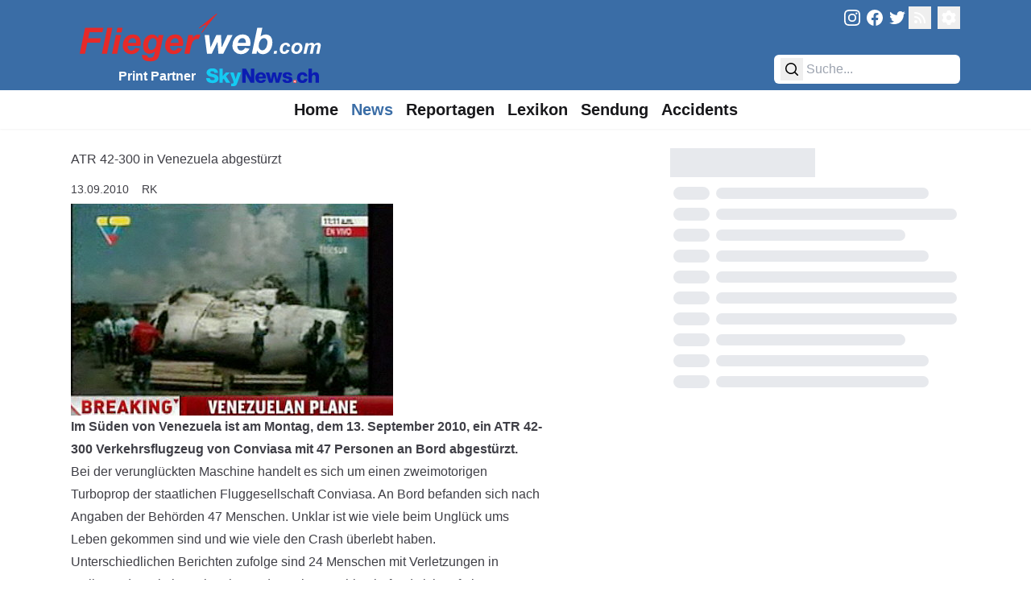

--- FILE ---
content_type: text/html
request_url: https://fliegerweb.com/de/news/Airliner/ATR+42-300+in+Venezuela+abgest%C3%BCrzt-6278
body_size: 13911
content:
<!doctype html>
<html lang="de">
	<head>
		<meta charset="utf-8" />
		<meta name="viewport" content="width=device-width" />

		<!-- Theme -->
		<meta name="theme-color" content="#3A6DA6" />

		<!-- Favicons -->
		<link rel="apple-touch-icon" sizes="180x180" href="../../../apple-touch-icon.png" />
		<link rel="icon" type="image/svg+xml" href="../../../favicon.svg" sizes="all" />
		<link rel="manifest" href="../../../site.webmanifest" />
		<link rel="mask-icon" href="../../../safari-pinned-tab.svg" color="#3a6da6" />
		<meta name="msapplication-TileColor" content="#3a6da6" />

		<!-- Injected -->
		
		<link href="../../../_app/immutable/assets/0.1hTan375.css" rel="stylesheet">
		<link href="../../../_app/immutable/assets/Loader.D3Qy9khf.css" rel="stylesheet">
		<link href="../../../_app/immutable/assets/RecommendationGrid.Bd6JGSPf.css" rel="stylesheet">
		<link href="../../../_app/immutable/assets/LexiconShowcase.DjSa1t2O.css" rel="stylesheet"><!--[--><script async src="https://fliegerweb.com/ads/www/delivery/asyncjs.php"></script> <link rel="alternate" title="FliegerWeb.com - News Feed" type="application/feed+json" href="/api/feed/json?lang=de"/> <link rel="alternate" title="FliegerWeb.com - News Feed" type="application/rss+xml" href="/api/feed/rss?lang=de"/> <link rel="alternate" title="FliegerWeb.com - News Feed" type="application/atom+xml" href="/api/feed/rss?lang=de"/> <link rel="canonical" href="https://fliegerweb.com/de/news/Airliner/ATR+42-300+in+Venezuela+abgest%C3%BCrzt-6278"/> <script>
		// Load dark mode properly without FOUC in SSR
		let data = localStorage.getItem('darkMode');
		const htmlElement = document.getElementsByTagName('html')[0];
		const metaThemeColor = document.querySelector('meta[name=theme-color]');

		if (!data) {
			if (window.matchMedia('(prefers-color-scheme: dark)').matches) {
				setDarkMode(true);
			} else {
				setDarkMode(false);
			}
		} else {
			try {
				data = JSON.parse(data);

				setDarkMode(data);
			} catch (error) {
				setDarkMode(false);
			}
		}

		function setDarkMode(dark) {
			if (dark) {
				htmlElement.classList.add('dark');
				localStorage.setItem('darkMode', 'true');
				metaThemeColor.setAttribute('content', '#2c2c2c');
			} else {
				htmlElement.classList.remove('dark');
				localStorage.setItem('darkMode', 'false');
				metaThemeColor.setAttribute('content', '#3A6DA6');
			}
		}
	</script> <script defer src="https://fliegerweb.com/umami/script.js" data-website-id="029bb465-7f3c-4e48-902c-106095897a53"></script><!--]--><!--[--><meta name="description" content="Im Süden von Venezuela ist am Montag, dem 13. September 2010, ein ATR 42-300 Verkehrsflugzeug von Conviasa mit 47 Personen an Bord abgestürzt."/> <meta name="robots" content="all"/> <meta property="og:title" content="ATR 42-300 in Venezuela abgestürzt"/> <meta property="og:description" content="Im Süden von Venezuela ist am Montag, dem 13. September 2010, ein ATR 42-300 Verkehrsflugzeug von Conviasa mit 47 Personen an Bord abgestürzt."/> <meta property="og:type" content="website"/> <meta property="og:site_name" content="Fliegerweb"/> <meta property="og:locale" content="de_DE"/> <meta property="og:url" content="https://fliegerweb.com/de/news/Airliner/ATR+42-300+in+Venezuela+abgest%C3%BCrzt-6278"/> <meta property="og:image" content="https://fliegerweb.com/api/assets/8cb4dce0-7a0a-4fd6-94d7-4fc22310da36/VenezuelaCrash_400x263.jpg"/> <!--[--><meta property="og:image:alt" content="VenezuelaCrash_400x263"/><!--]--> <meta name="twitter:card" content="summary_large_image"/> <meta name="twitter:site" content="@FliegerWeb"/> <meta name="twitter:creator" content="@FliegerWeb"/> <!----><script type="application/ld+json">{
  "@context": "https://schema.org",
  "author": [
    {
      "@type": "Person",
      "name": "Robert Kuehni",
      "url": "https://fliegerweb.com/de/page/team#rk"
    }
  ],
  "@type": "NewsArticle",
  "headline": "ATR 42-300 in Venezuela abgestürzt",
  "description": "Im Süden von Venezuela ist am Montag, dem 13. September 2010, ein ATR 42-300 Verkehrsflugzeug von Conviasa mit 47 Personen an Bord abgestürzt.",
  "image": [
    "https://fliegerweb.com/api/assets/8cb4dce0-7a0a-4fd6-94d7-4fc22310da36/VenezuelaCrash_400x263.jpg",
    "https://fliegerweb.com/api/assets/8cb4dce0-7a0a-4fd6-94d7-4fc22310da36/VenezuelaCrash_400x263.jpg?key=thumb"
  ],
  "datePublished": "2010-09-13T19:00:00.000Z"
}</script><!----><!--]--><!--[--><meta name="twitter:widgets:theme" content="light"/> <meta name="twitter:widgets:autoload" content="off"/> <meta name="twitter:dnt" content="on"/> <script>
		window.twttr = (function (d, s, id) {
			var js,
				fjs = d.getElementsByTagName(s)[0],
				t = window.twttr || {};
			if (d.getElementById(id)) return t;
			js = d.createElement(s);
			js.id = id;
			js.src = 'https://platform.twitter.com/widgets.js';
			fjs.parentNode.insertBefore(js, fjs);

			t._e = [];
			t.ready = function (f) {
				t._e.push(f);
			};

			return t;
		})(document, 'script', 'twitter-wjs');
	</script><!--]--><title>ATR 42-300 in Venezuela abgestürzt</title>
	</head>

	<body data-sveltekit-preload-data="hover" data-swipe-timeout="300">
		<div><!--[--><!--[--><!----><div class="min-h-screen dark:bg-dark"><!--[!--><!--]--><!----> <header class="bg-fw-blue dark:bg-dark-5 h-20 sm:h-28 z-40"><div class="flex items-center sm:items-stretch justify-between max-w-6xl mx-auto h-full px-2 md:px-3 lg:px-6 pt-2 pb-2"><div class="ml-2 sm:ml-0"><a href="/" aria-label="FliegerWeb Homepage"><svg id="aec69474-3005-4311-a3ba-2e091e399c79" data-name="transparent" xmlns="http://www.w3.org/2000/svg" viewBox="0 0 332 77.7778" class="h-8 xxs:h-16 sm:h-[4.7rem] sm:mb-[-0.5rem] sm:mr-[-0.5rem]"><defs><style>
			.b51b0dd6-e296-4323-a966-fcc6b6f2bd33,
			.ef94b3e9-7684-467f-832d-e622ce45905f {
				fill: #e62a29;
			}
			.f39f8bd8-a0d3-40b0-97a5-f312324751ea {
				fill: #fff;
			}
			.b51b0dd6-e296-4323-a966-fcc6b6f2bd33 {
				stroke: #e62a29;
			}
		</style></defs><title>Fliegerweb logo</title><path class="ef94b3e9-7684-467f-832d-e622ce45905f" d="M11.28,60.893l6.9956-33.4043H41.6536l-1.185,5.582H23.9715l-1.686,8.0215H38.4637l-1.1621,5.5821H21.1234L18.161,60.893Z"></path><path class="ef94b3e9-7684-467f-832d-e622ce45905f" d="M39.785,60.893l6.9956-33.4043h6.5166L46.325,60.893Z"></path><path class="ef94b3e9-7684-467f-832d-e622ce45905f" d="M57.8548,36.6938h6.54L59.3358,60.893h-6.54Zm1.9141-9.2051h6.54l-1.23,5.9238h-6.54Z"></path><path class="ef94b3e9-7684-467f-832d-e622ce45905f" d="M89.3221,50.8217H72.9163q-.0234.3867-.0229.5918A5.49,5.49,0,0,0,74.2718,55.31a4.416,4.416,0,0,0,3.3613,1.4814q3.2579,0,5.0811-3.372l5.8559.9795a12.3149,12.3149,0,0,1-4.5683,5.2978,11.9569,11.9569,0,0,1-6.4146,1.7656,10.66,10.66,0,0,1-7.9292-3.0869,11.11,11.11,0,0,1-3.0537-8.1689,14.8629,14.8629,0,0,1,2.7574-8.8408,12.414,12.414,0,0,1,10.7324-5.2412,9.3026,9.3026,0,0,1,7.0635,2.7461q2.62,2.745,2.6206,7.69A18.2353,18.2353,0,0,1,89.3221,50.8217Zm-5.5142-3.9873c.0152-.289.023-.5088.023-.6611a5.872,5.872,0,0,0-1.208-4.0332,4.1335,4.1335,0,0,0-3.2354-1.3447,5.14,5.14,0,0,0-3.6342,1.5273,8.1376,8.1376,0,0,0-2.1763,4.5117Z"></path><path class="ef94b3e9-7684-467f-832d-e622ce45905f" d="M91.3729,62.1694l6.9043,1.0019a2.9724,2.9724,0,0,0,.3418,1.584,2.6551,2.6551,0,0,0,1.105.9111,4.7772,4.7772,0,0,0,2.0849.376,5.9928,5.9928,0,0,0,3.3267-.82,4.4928,4.4928,0,0,0,1.5268-2.0508,25.4116,25.4116,0,0,0,.9341-3.873l.228-1.14a10.8814,10.8814,0,0,1-7.018,2.8252A7.5307,7.5307,0,0,1,94.973,58.478q-2.2786-2.5064-2.2783-7.3379a19.3484,19.3484,0,0,1,1.5493-7.8154,11.8352,11.8352,0,0,1,4.352-5.377,10.3759,10.3759,0,0,1,5.72-1.8232,8.07,8.07,0,0,1,4.42,1.2763,8.5562,8.5562,0,0,1,3.1215,3.5772l.9117-4.2842h6.1294L114.7059,56.86a67.3533,67.3533,0,0,1-1.7315,6.9268,12.1764,12.1764,0,0,1-1.6181,3.3047,7.8246,7.8246,0,0,1-2.3013,2.0615,10.045,10.045,0,0,1-3.2812,1.1963,21.6814,21.6814,0,0,1-4.1016.3652q-5.127,0-7.7471-1.7549t-2.6206-5.833A7.466,7.466,0,0,1,91.3729,62.1694Zm7.7016-11.69a6.2842,6.2842,0,0,0,1.2422,4.2041,3.9276,3.9276,0,0,0,3.11,1.4463,5.2242,5.2242,0,0,0,3.3149-1.2988,8.1043,8.1043,0,0,0,2.461-3.6914,13.7126,13.7126,0,0,0,.8545-4.625,6.0342,6.0342,0,0,0-1.39-4.1475,4.1878,4.1878,0,0,0-3.2129-1.5722,4.6027,4.6027,0,0,0-3.2241,1.3906,10.2378,10.2378,0,0,0-2.4268,4.2832A13.0809,13.0809,0,0,0,99.0745,50.48Z"></path><path class="ef94b3e9-7684-467f-832d-e622ce45905f" d="M143.7811,50.8217H127.3748q-.0226.3867-.0224.5918a5.4878,5.4878,0,0,0,1.3784,3.8965,4.4154,4.4154,0,0,0,3.3608,1.4814q3.2586,0,5.0816-3.372l5.8559.9795a12.3159,12.3159,0,0,1-4.5688,5.2978,11.9554,11.9554,0,0,1-6.4141,1.7656,10.6621,10.6621,0,0,1-7.93-3.0869,11.1113,11.1113,0,0,1-3.0532-8.1689,14.8635,14.8635,0,0,1,2.7573-8.8408,12.4134,12.4134,0,0,1,10.732-5.2412,9.3026,9.3026,0,0,1,7.0639,2.7461q2.62,2.745,2.62,7.69A18.2366,18.2366,0,0,1,143.7811,50.8217Zm-5.5142-3.9873c.0147-.289.0225-.5088.0225-.6611a5.8725,5.8725,0,0,0-1.2075-4.0332,4.1342,4.1342,0,0,0-3.2354-1.3447,5.1414,5.1414,0,0,0-3.6347,1.5273,8.1406,8.1406,0,0,0-2.1758,4.5117Z"></path><path class="ef94b3e9-7684-467f-832d-e622ce45905f" d="M150.8675,36.6938h6.1069l-.98,4.6943q3.4182-5.2632,7.4052-5.2636a7.608,7.608,0,0,1,3.0308.706l-2.5063,5.3555a5.5534,5.5534,0,0,0-1.8916-.3194,5.815,5.815,0,0,0-3.4292,1.2764,8.5506,8.5506,0,0,0-2.7227,3.4063,33.9025,33.9025,0,0,0-1.937,6.7558l-1.5952,7.5879h-6.54Z"></path><path class="f39f8bd8-a0d3-40b0-97a5-f312324751ea" d="M195.5921,60.893H189.44L188.2552,45.49,180.8724,60.893h-6.061l-3.0308-24.1992h5.8105l1.6861,16.2236L186.82,36.6938h5.9472l.82,16.2236,7.4961-16.2236h6.5625Z"></path><path class="f39f8bd8-a0d3-40b0-97a5-f312324751ea" d="M230.1585,50.8217H213.7523q-.0221.3867-.0225.5918a5.4859,5.4859,0,0,0,1.3789,3.8965,4.4147,4.4147,0,0,0,3.36,1.4814q3.2592,0,5.082-3.372l5.8555.9795a12.3118,12.3118,0,0,1-4.5684,5.2978,11.9563,11.9563,0,0,1-6.414,1.7656,10.6612,10.6612,0,0,1-7.93-3.0869,11.1093,11.1093,0,0,1-3.0537-8.1689,14.86,14.86,0,0,1,2.7578-8.8408A12.4118,12.4118,0,0,1,220.93,36.1245a9.3034,9.3034,0,0,1,7.0645,2.7461q2.6192,2.745,2.62,7.69A18.2353,18.2353,0,0,1,230.1585,50.8217Zm-5.5136-3.9873c.0146-.289.0224-.5088.0224-.6611a5.87,5.87,0,0,0-1.208-4.0332,4.1335,4.1335,0,0,0-3.2353-1.3447,5.1417,5.1417,0,0,0-3.6348,1.5273,8.1472,8.1472,0,0,0-2.1758,4.5117Z"></path><path class="f39f8bd8-a0d3-40b0-97a5-f312324751ea" d="M232.37,60.893l6.9716-33.4043h6.5625L243.557,38.6538a13.4763,13.4763,0,0,1,3.3613-1.9483,9.68,9.68,0,0,1,3.4062-.581,7.8363,7.8363,0,0,1,6.13,2.5634q2.3,2.5635,2.3008,7.4629a19.406,19.406,0,0,1-1.082,6.4141,14.1571,14.1571,0,0,1-2.8936,5.0586,12.6594,12.6594,0,0,1-3.8056,2.8935,9.6483,9.6483,0,0,1-4.1817.9453,8.0842,8.0842,0,0,1-7.6328-4.5566l-.8437,3.9873Zm8.8173-9.8662a5.69,5.69,0,0,0,1.379,3.9648,4.2434,4.2434,0,0,0,3.247,1.5264,4.9686,4.9686,0,0,0,3.1328-1.1846A8.6379,8.6379,0,0,0,251.43,51.55a14.6055,14.6055,0,0,0,.9912-5.24,5.8,5.8,0,0,0-1.333-4.0449,4.1989,4.1989,0,0,0-3.2246-1.47,5.247,5.247,0,0,0-4.2383,2.2793A12.5289,12.5289,0,0,0,241.1868,51.0268Z"></path><path class="f39f8bd8-a0d3-40b0-97a5-f312324751ea" d="M261.1156,57.2866h3.6982l-.7559,3.6064H260.36Z"></path><path class="f39f8bd8-a0d3-40b0-97a5-f312324751ea" d="M277.04,55.685l3.6328.5859a7.6632,7.6632,0,0,1-2.6563,3.6846,6.8063,6.8063,0,0,1-4.0761,1.2627,5.6111,5.6111,0,0,1-4.1924-1.5752,5.9137,5.9137,0,0,1-1.55-4.3359,9.9306,9.9306,0,0,1,.9375-4.2578,7.1922,7.1922,0,0,1,2.8261-3.1582,7.8007,7.8007,0,0,1,4.1407-1.1524,5.7227,5.7227,0,0,1,3.9062,1.2764,4.846,4.846,0,0,1,1.6406,3.3594l-3.5546.3779a2.6868,2.6868,0,0,0-.71-1.7061,2.1213,2.1213,0,0,0-1.5166-.5468,3.0406,3.0406,0,0,0-2.0186.8076,5.1014,5.1014,0,0,0-1.4384,2.415,10.1351,10.1351,0,0,0-.502,3.0147,2.7207,2.7207,0,0,0,.6,1.8877,1.93,1.93,0,0,0,1.4971.664,2.7819,2.7819,0,0,0,1.7314-.65A4.21,4.21,0,0,0,277.04,55.685Z"></path><path class="f39f8bd8-a0d3-40b0-97a5-f312324751ea" d="M283.0423,55.1508a8.5344,8.5344,0,0,1,2.168-6.126,7.4887,7.4887,0,0,1,5.6973-2.2861,6.5307,6.5307,0,0,1,4.7783,1.6865,6.0649,6.0649,0,0,1,1.7187,4.5381,8.5136,8.5136,0,0,1-2.1484,5.8076,7.2724,7.2724,0,0,1-5.7549,2.4473,7.424,7.424,0,0,1-3.4639-.7812,5.0971,5.0971,0,0,1-2.2529-2.2129A6.593,6.593,0,0,1,283.0423,55.1508Zm10.6514-2.6689a2.93,2.93,0,0,0-.7744-2.1289,2.6571,2.6571,0,0,0-1.9991-.8008,3.3465,3.3465,0,0,0-2.1484.748,4.81,4.81,0,0,0-1.458,2.1748,7.6893,7.6893,0,0,0-.5215,2.6241,3.3328,3.3328,0,0,0,.8076,2.3564,2.6492,2.6492,0,0,0,2.0313.8721,3.17,3.17,0,0,0,2.5781-1.3145A7.0378,7.0378,0,0,0,293.6937,52.4819Z"></path><path class="f39f8bd8-a0d3-40b0-97a5-f312324751ea" d="M301.5589,47.0649h3.5156l-.3515,1.68a6.1669,6.1669,0,0,1,4.3222-2.0059,3.8842,3.8842,0,0,1,2.4092.6514,2.9177,2.9177,0,0,1,1.0811,1.7969,5.5768,5.5768,0,0,1,2.0566-1.7452,5.93,5.93,0,0,1,2.7871-.7031,3.5771,3.5771,0,0,1,2.5782.8858,3.0976,3.0976,0,0,1,.9248,2.3437,14.3106,14.3106,0,0,1-.3653,2.4746l-1.7705,8.45h-3.7373l1.7715-8.45q.3252-1.5894.3252-1.7969a1.1984,1.1984,0,0,0-.3447-.9052,1.4407,1.4407,0,0,0-1.0362-.3321,3.0984,3.0984,0,0,0-2.4863,1.4717,9.9381,9.9381,0,0,0-1.3545,3.7363l-1.3154,6.2764h-3.7363l1.7441-8.3594a12.2549,12.2549,0,0,0,.3-1.875,1.1849,1.1849,0,0,0-.3711-.8984,1.4256,1.4256,0,0,0-1.0225-.3516,2.5754,2.5754,0,0,0-1.2626.3643,3.719,3.719,0,0,0-1.14,1.0029,5.9275,5.9275,0,0,0-.84,1.6406q-.1554.4688-.5079,2.1221l-1.3281,6.3545h-3.7363Z"></path><path class="b51b0dd6-e296-4323-a966-fcc6b6f2bd33" d="M164.894,27.6469,187.2911,9.5518S170.0905,29.7963,168.297,33.56C173.492,26.1693,179.48,17.8444,164.894,27.6469Z"></path></svg><!----></a> <div class="hidden sm:flex justify-end pt-1"><span class="text-white font-semibold pt-1">Print Partner</span> <a href="https://skynews.ch/" target="_blank" rel="noreferrer" class="flex align-middle" aria-label="FliegerWeb Print Partner SkyNews"><svg version="1.1" xmlns="http://www.w3.org/2000/svg" xmlns:xlink="http://www.w3.org/1999/xlink" x="0px" y="0px" width="1041px" height="208px" viewBox="0 0 1041 208" style="enable-background:new 0 0 1041 208;" xml:space="preserve" class="ml-2 h-7 max-w-[150px] self-center mt-[0.15rem]"><style type="text/css">
		.st0 {
			fill: #14cbf3;
		}
		.st1 {
			fill: #0b1cb2;
		}
		.st2 {
			fill: #ffffff;
		}
		.st3 {
			fill: #ed1d24;
		}
	</style><path class="st0" d="M48.3,21.7l23.2-0.1c9.3,2,17.6,5.9,24.7,11.8c8.2,6.7,13.4,18.8,13.2,29.2c0,0.3-0.1,0.4-0.4,0.4l-33,0.1
	c-0.3,0-0.6-0.2-0.6-0.6c0,0,0,0,0-0.1C76.7,46.9,57.3,45.9,47,48.4c-8.5,2.1-12.1,12-4.1,17.4c4.7,3.1,10.8,5.3,18.4,6.6
	c12,1.9,25.3,5.4,34.8,11.2c24.7,15.2,22.6,45.3,2.5,63.1c-6.7,5.9-24.1,9.3-32.8,10.1c-15.9,1.4-37.6-1.3-50.2-11.7
	C7.9,138.8,1.7,128.9,1,118.8v-8l32.6-0.2c0.4,0,0.6,0.2,0.6,0.5c0.8,5.6,1.5,10.8,6.3,14.1c4.4,3.1,9.4,4.9,14.9,5.2
	c7.7,0.5,21.6-0.6,23.8-10.1c3.1-13.6-16.8-17.1-25.6-19.5c0,0-3.8-0.8-11.4-2.4C19.5,93.8-1,77.6,5.2,51.3
	c3.5-14.8,21.8-27,36.2-28.5C43.8,22.6,46,22.2,48.3,21.7z"></path><path class="st0" d="M161.3,117.1l-7.4,7.3c-0.3,0.3-0.4,0.6-0.4,0.9v28.2c0,0.3-0.2,0.5-0.5,0.5h-29.3c-0.3,0-0.5-0.2-0.5-0.5V24.1
	c0-0.4,0.3-0.8,0.8-0.8l0,0l27.9,0c0.9,0,1.6,0.7,1.6,1.6l0.1,65c0,0.4,0.3,0.6,0.6,0.6c0.2,0,0.4-0.1,0.5-0.2
	c4.9-5.9,10-11.4,15.2-16.6c4.1-4.1,7.5-9.4,11.9-13.7c0.3-0.3,0.6-0.4,0.9-0.4h34.6c0.3,0,0.5,0.2,0.5,0.5c0,0.1,0,0.2-0.1,0.3
	c-6.1,6.3-12,11.3-17.9,18.1c-2.3,2.6-7.6,8.2-16,16.8c-0.3,0.3-0.3,0.5-0.1,0.8c8.3,10.8,16.6,25.2,22.4,33.7
	c5.4,8,10.8,15.9,16.4,23.8c0.2,0.2,0.1,0.4-0.2,0.4h-36.5c-0.3,0-0.6-0.1-0.8-0.4c-4.6-6.1-7.9-11.1-9.7-15
	c-4-8.6-8.3-14.2-12.8-21.4c-0.2-0.3-0.6-0.4-0.9-0.2C161.4,117.1,161.4,117.1,161.3,117.1z"></path><path class="st1" d="M364.4,73.1c-0.2,0-0.4,0.1-0.4,0.3c0,0,0,0,0,0.1l0,80c0,0.4-0.2,0.6-0.6,0.6l-30.7,0c-0.4,0-0.6-0.2-0.6-0.6
	V24.7c0-0.7,0.6-1.2,1.2-1.2l33.1,0.2c0.5,0,0.9,0.2,1.2,0.7c3.8,6.3,6.6,13.5,10,19.1c4.4,7.4,8.8,14.9,13.2,22.4
	c1.4,2.4,4.5,8.3,9.4,17.6c3.7,7.1,7.8,13.9,12.2,20.6c0.1,0.1,0.2,0.1,0.3,0.1c0.1,0,0.1-0.1,0.1-0.2l0.2-79.8
	c0-0.5,0.4-0.8,0.8-0.8c0,0,0,0,0,0l30.7,0.3c0.3,0,0.5,0.2,0.5,0.5l0,129.3c0,0.4-0.2,0.6-0.6,0.6h-34.1c-0.3,0-0.6-0.1-0.8-0.4
	c-2.4-3.7-4.7-7.5-6.9-11.3c-2.3-4-4.9-10.6-7.9-15.7c-5.7-9.6-11.1-19.4-16.8-28.9C376.4,95.2,366.1,73.4,364.4,73.1z"></path><path class="st1" d="M1040.7,100.3v36.2c-0.3,5.9,0.5,15.1-0.7,17.1c-0.2,0.3-0.4,0.5-0.8,0.5l-29.9,0.2c-0.4,0-0.6-0.2-0.6-0.6
	c0-18.3,0-36.6,0-54.9c0-21.4-26-22.3-31.6-4c-0.7,2.1-1,6-1,11.4c-0.1,15.7-0.1,31.5,0,47.2c0,0.4-0.2,0.6-0.6,0.6l-29.9,0.3
	c-0.5,0-0.8-0.2-0.8-0.8l0-129.1c0-0.6,0.5-1.1,1.1-1.1c0,0,0,0,0,0l29.6,0.3c0.3,0,0.5,0.2,0.5,0.5v48c0,0.3,0.2,0.5,0.5,0.5
	c0.2,0,0.4-0.1,0.5-0.3c12.3-20.6,47.6-21.2,58.9,0.3C1039.8,80.2,1040.3,91.4,1040.7,100.3z"></path><path class="st1" d="M705.8,92.3c-3.7-19.2,10-30.2,26.9-33.8c22.3-4.7,57.5-1.2,59.7,28.6c0,0.3-0.1,0.5-0.4,0.5h-27.7
	c-0.4,0-0.6-0.2-0.6-0.6c-0.8-15.4-30.1-12.7-27.3-1.8c2.8,11.1,34.6,10.9,44.8,15.9c7,3.4,11.6,9.2,12.9,17.1
	c0.9,6,0.7,11.5-0.8,16.6c-2.8,9.9-10.9,15-20.9,18.3c-24.3,7.9-66.9,5.5-68.8-29c0-0.1,0.1-0.2,0.2-0.2c0,0,0,0,0,0l28.5-0.2
	c0.3,0,0.5,0.1,0.5,0.4c1.2,6,4.4,9.9,9.7,11.9c5.3,1.9,13.7,1.4,18.3-2.1c7.9-6,2.1-13.3-5.2-15.2c-9.4-2.4-18.9-4.7-28.4-6.9
	C718.2,109.7,707.7,102.2,705.8,92.3z"></path><path class="st1" d="M921.6,144.7c-2.9,2.9-4.5,4.9-8.3,6.4c-15.3,6.2-30.8,8.4-46.6,1.7c-2.6-1.1-5.5-2-7.8-3.4
	c-12.3-7.5-18.1-19.3-20.1-33.3c-1.5-10.6,0.6-20.4,3.6-30.8c3-10.5,13.9-19.3,23.4-23.8c15.1-7.1,32.8-5.8,47.8,1.3
	c2.7,1.3,6.9,5.1,8.9,6.9c7.2,6.3,11,14.5,11.6,24.5c0,0.2-0.1,0.3-0.3,0.3c0,0,0,0,0,0h-28.9c-0.4,0-0.6-0.2-0.7-0.6
	c-1.9-18-26.9-17.7-32.9-2.3c-3.6,9-4.1,21.5-0.6,30c6.7,16.3,32,15.4,34.3-3.2c0.1-0.8,0.6-1.2,1.4-1.2l28.3,0.1
	c0.5,0,0.7,0.2,0.6,0.7C933.6,128.4,929.1,137.3,921.6,144.7z"></path><path class="st0" d="M272.4,120.6c0.1,0.2,0.3,0.3,0.5,0.3c0.1,0,0.2-0.2,0.3-0.3c0.4-2.8,1-5.5,1.8-8.1c5.1-17.5,10.3-35,15.6-52.4
	c0.1-0.2,0.3-0.4,0.5-0.4h31.2c0.2,0,0.3,0.1,0.3,0.3c0,0,0,0.1,0,0.1c-8.2,21.4-16.6,42.9-23.9,64.6c-5.3,15.8-10.6,30.2-16,43.4
	c-9.1,22.1-33.9,18-51.8,18.2c-0.4,0-0.6-0.2-0.6-0.6l0.1-24.1c0-0.4,0.2-0.6,0.6-0.5c10.8,0.9,25.9,1.1,21.4-15.4
	c-2-7.3-3.8-14.2-6.6-21.4c-6.5-16.6-12.9-33.3-19.2-49.9c-1.7-4.5-2.8-9.2-4.4-13.8c-0.2-0.5,0-0.7,0.5-0.7h30.8
	c0.3,0,0.5,0.2,0.6,0.5L272.4,120.6z"></path><path class="st1" d="M654.7,120.6c0.1,0.3,0.3,0.4,0.6,0.4c0.2,0,0.3-0.2,0.4-0.4c5.1-19.9,11.7-40,14.6-60.1
	c0.1-0.5,0.5-0.9,1.1-0.9h30.2c0.4,0,0.6,0.2,0.4,0.6c-2.2,7.4-5.3,14.6-6.9,22.1c-0.9,3.8-1.6,7.4-2.8,11.1
	c-6.6,20.1-13.1,40.2-19.5,60.2c-0.1,0.3-0.3,0.5-0.6,0.5l-29.6,0c-0.4,0-0.6-0.2-0.7-0.5l-15.1-61.4c0-0.2-0.3-0.3-0.5-0.3
	c-0.1,0-0.2,0.1-0.3,0.3c-3.6,11-5,23.2-7.5,33.4c-2.1,8.9-4.3,17.9-6.6,27.1c-0.2,1-0.9,1.5-1.9,1.5h-29.2c-0.5,0-0.9-0.3-1.1-0.8
	c-3.6-10.7-6.9-21.6-10-32.6c-5.7-20.3-12.6-40.2-19.1-60.3c-0.2-0.6,0-0.9,0.7-0.9H581c0.4,0,0.7,0.2,0.8,0.6
	c5.4,19.9,11.7,39.9,15.1,60.2c0.1,0.4,0.1,0.6,0.3,0.8c0.1,0.2,0.4,0.2,0.6,0.1c0.1-0.1,0.1-0.1,0.2-0.2l13.9-60.7
	c0.1-0.4,0.4-0.7,0.8-0.7h28.1c0.4,0,0.7,0.3,0.8,0.6c2.3,10.3,3.9,21.3,6.3,31C650.1,101.1,652.4,110.9,654.7,120.6z"></path><path class="st1" d="M546.2,81.6c-3.9-9.2-12.7-16-21.4-20.3c-24.1-12-55,0.5-66.6,23.8c-10.5,21.1-4.7,48.1,14,62.9
	c2.1,1.6,4.6,3,7.5,4c11.9,4.2,23.1,6.3,35.9,4.1c4.9-0.8,9.7-2.6,14.8-4.9c12-4.3,16.2-14.2,20.3-25.2c0,0,0-0.1,0-0.1
	c0-0.2-0.2-0.4-0.4-0.4l-27.8-0.1c-0.6,0-1.1,0.4-1.1,1c-0.2,3.5-2,6-5.2,7.4c-15.1,6.9-31-1.2-32.2-18.3c0,0,0,0,0-0.1
	c0-0.5,0.4-0.9,0.9-0.9l66.8,0h0c0.5,0,0.9-0.4,0.9-0.9C552.7,102.6,550.6,91.9,546.2,81.6z M521.3,97.6h-35.8
	c-0.4,0-0.6-0.2-0.5-0.6c1.5-10.7,10.3-20.7,21.8-19.4c5.1,0.6,9.2,2.9,12.3,7.1c2.5,3.3,2.5,8.2,2.8,12.3
	C521.9,97.4,521.7,97.6,521.3,97.6z"></path><circle class="st2" cx="818.4" cy="142.3" r="14.9"></circle><path class="st3" d="M833.9,142.3c0,8.5-6.9,15.5-15.5,15.5c0,0,0,0,0,0c-8.5,0-15.5-6.9-15.5-15.5s6.9-15.5,15.5-15.5
	C827,126.8,833.9,133.7,833.9,142.3C833.9,142.3,833.9,142.3,833.9,142.3z M822.4,138.8c-0.3,0-0.6-0.3-0.6-0.6v-6.8
	c0-0.3-0.3-0.6-0.6-0.6h-5.2c-0.3,0-0.6,0.3-0.6,0.6l-0.1,6.9c0,0.3-0.3,0.6-0.6,0.6l-6.9-0.2c-0.3,0-0.6,0.3-0.6,0.6c0,0,0,0,0,0
	v6.3c0,0.3,0.3,0.6,0.6,0.6h7c0.3,0,0.6,0.3,0.6,0.6c0,0,0,0,0,0l-0.1,6c0,0.3,0.3,0.6,0.6,0.6l5.3,0c0.3,0,0.6-0.3,0.6-0.6
	c0,0,0,0,0,0l-0.1-6c0-0.3,0.3-0.6,0.6-0.6c0,0,0,0,0,0l6.8,0.1c0.3,0,0.6-0.3,0.6-0.6c0,0,0,0,0,0v-6.3c0-0.3-0.3-0.6-0.6-0.6
	H822.4z"></path></svg><!----></a></div></div> <div class="flex-col justify-between hidden sm:flex"><div class="flex justify-end"><a href="https://www.instagram.com/fliegerweb" target="_blank" rel="noreferrer" class="p-1" aria-label="FliegerWeb on Instagram"><svg xmlns="http://www.w3.org/2000/svg" viewBox="0 0 1000 1000" fill="currentColor" class="w-5 h-5 fill-white hover:fill-grey-interact transition-colors"><path d="M295.42,6c-53.2,2.51-89.53,11-121.29,23.48-32.87,12.81-60.73,30-88.45,57.82S40.89,143,28.17,175.92c-12.31,31.83-20.65,68.19-23,121.42S2.3,367.68,2.56,503.46,3.42,656.26,6,709.6c2.54,53.19,11,89.51,23.48,121.28,12.83,32.87,30,60.72,57.83,88.45S143,964.09,176,976.83c31.8,12.29,68.17,20.67,121.39,23s70.35,2.87,206.09,2.61,152.83-.86,206.16-3.39S799.1,988,830.88,975.58c32.87-12.86,60.74-30,88.45-57.84S964.1,862,976.81,829.06c12.32-31.8,20.69-68.17,23-121.35,2.33-53.37,2.88-70.41,2.62-206.17s-.87-152.78-3.4-206.1-11-89.53-23.47-121.32c-12.85-32.87-30-60.7-57.82-88.45S862,40.87,829.07,28.19c-31.82-12.31-68.17-20.7-121.39-23S637.33,2.3,501.54,2.56,348.75,3.4,295.42,6m5.84,903.88c-48.75-2.12-75.22-10.22-92.86-17-23.36-9-40-19.88-57.58-37.29s-28.38-34.11-37.5-57.42c-6.85-17.64-15.1-44.08-17.38-92.83-2.48-52.69-3-68.51-3.29-202s.22-149.29,2.53-202c2.08-48.71,10.23-75.21,17-92.84,9-23.39,19.84-40,37.29-57.57s34.1-28.39,57.43-37.51c17.62-6.88,44.06-15.06,92.79-17.38,52.73-2.5,68.53-3,202-3.29s149.31.21,202.06,2.53c48.71,2.12,75.22,10.19,92.83,17,23.37,9,40,19.81,57.57,37.29s28.4,34.07,37.52,57.45c6.89,17.57,15.07,44,17.37,92.76,2.51,52.73,3.08,68.54,3.32,202s-.23,149.31-2.54,202c-2.13,48.75-10.21,75.23-17,92.89-9,23.35-19.85,40-37.31,57.56s-34.09,28.38-57.43,37.5c-17.6,6.87-44.07,15.07-92.76,17.39-52.73,2.48-68.53,3-202.05,3.29s-149.27-.25-202-2.53m407.6-674.61a60,60,0,1,0,59.88-60.1,60,60,0,0,0-59.88,60.1M245.77,503c.28,141.8,115.44,256.49,257.21,256.22S759.52,643.8,759.25,502,643.79,245.48,502,245.76,245.5,361.22,245.77,503m90.06-.18a166.67,166.67,0,1,1,167,166.34,166.65,166.65,0,0,1-167-166.34" transform="translate(-2.5 -2.5)"></path></svg></a> <a href="https://www.facebook.com/FliegerWeb" target="_blank" rel="noreferrer" class="p-1" aria-label="FliegerWeb on Facebook"><svg xmlns="http://www.w3.org/2000/svg" viewBox="0 0 512 512" fill="currentColor" class="w-5 h-5 fill-white hover:fill-grey-interact transition-colors"><path d="M512,257.555c0,-141.385 -114.615,-256 -256,-256c-141.385,0 -256,114.615 -256,256c0,127.777 93.616,233.685 216,252.89l0,-178.89l-65,0l0,-74l65,0l0,-56.4c0,-64.16 38.219,-99.6 96.695,-99.6c28.009,0 57.305,5 57.305,5l0,63l-32.281,0c-31.801,0 -41.719,19.733 -41.719,39.978l0,48.022l71,0l-11.35,74l-59.65,0l0,178.89c122.385,-19.205 216,-125.113 216,-252.89Z"></path></svg></a> <a href="https://twitter.com/FliegerWeb" target="_blank" rel="noreferrer" class="p-1" aria-label="FliegerWeb on Twitter"><svg xmlns="http://www.w3.org/2000/svg" viewBox="0 0 248 204" fill="currentColor" class="w-5 h-5 fill-white hover:fill-grey-interact transition-colors"><path d="M221.95,51.29c0.15,2.17,0.15,4.34,0.15,6.53c0,66.73-50.8,143.69-143.69,143.69v-0.04
C50.97,201.51,24.1,193.65,1,178.83c3.99,0.48,8,0.72,12.02,0.73c22.74,0.02,44.83-7.61,62.72-21.66
c-21.61-0.41-40.56-14.5-47.18-35.07c7.57,1.46,15.37,1.16,22.8-0.87C27.8,117.2,10.85,96.5,10.85,72.46c0-0.22,0-0.43,0-0.64
c7.02,3.91,14.88,6.08,22.92,6.32C11.58,63.31,4.74,33.79,18.14,10.71c25.64,31.55,63.47,50.73,104.08,52.76
c-4.07-17.54,1.49-35.92,14.61-48.25c20.34-19.12,52.33-18.14,71.45,2.19c11.31-2.23,22.15-6.38,32.07-12.26
c-3.77,11.69-11.66,21.62-22.2,27.93c10.01-1.18,19.79-3.86,29-7.95C240.37,35.29,231.83,44.14,221.95,51.29z"></path></svg></a> <div class="relative"><button class="p-1" aria-label="FliegerWeb Newsfeeds"><svg xmlns="http://www.w3.org/2000/svg" viewBox="0 0 20 20" fill="currentColor" class="w-5 h-5 fill-white hover:fill-grey-interact transition-colors"><path d="M3.75 3a.75.75 0 00-.75.75v.5c0 .414.336.75.75.75H4c6.075 0 11 4.925 11 11v.25c0 .414.336.75.75.75h.5a.75.75 0 00.75-.75V16C17 8.82 11.18 3 4 3h-.25z"></path><path d="M3 8.75A.75.75 0 013.75 8H4a8 8 0 018 8v.25a.75.75 0 01-.75.75h-.5a.75.75 0 01-.75-.75V16a6 6 0 00-6-6h-.25A.75.75 0 013 9.25v-.5zM7 15a2 2 0 11-4 0 2 2 0 014 0z"></path></svg></button> <!--[!--><!--]--><!----></div><!----><!----> <div class="relative"><button class="p-1 ml-2 relative" aria-label="Einstellungen"><svg xmlns="http://www.w3.org/2000/svg" viewBox="0 0 20 20" fill="currentColor" class="fill-white w-5 h-5 hover:fill-grey-interact transition-colors"><path fill-rule="evenodd" d="M7.84 1.804A1 1 0 018.82 1h2.36a1 1 0 01.98.804l.331 1.652a6.993 6.993 0 011.929 1.115l1.598-.54a1 1 0 011.186.447l1.18 2.044a1 1 0 01-.205 1.251l-1.267 1.113a7.047 7.047 0 010 2.228l1.267 1.113a1 1 0 01.206 1.25l-1.18 2.045a1 1 0 01-1.187.447l-1.598-.54a6.993 6.993 0 01-1.929 1.115l-.33 1.652a1 1 0 01-.98.804H8.82a1 1 0 01-.98-.804l-.331-1.652a6.993 6.993 0 01-1.929-1.115l-1.598.54a1 1 0 01-1.186-.447l-1.18-2.044a1 1 0 01.205-1.251l1.267-1.114a7.05 7.05 0 010-2.227L1.821 7.773a1 1 0 01-.206-1.25l1.18-2.045a1 1 0 011.187-.447l1.598.54A6.993 6.993 0 017.51 3.456l.33-1.652zM10 13a3 3 0 100-6 3 3 0 000 6z" clip-rule="evenodd"></path></svg></button> <!--[!--><!--]--><!----></div><!----></div> <div><div class="relative"><span class="absolute inset-y-0 left-0 flex items-center pl-2"><button title="search" class="p-1 focus:outline-none focus:ring"><svg xmlns="http://www.w3.org/2000/svg" viewBox="0 0 20 20" fill="currentColor" class="w-5 h-5"><path fill-rule="evenodd" d="M9 3.5a5.5 5.5 0 100 11 5.5 5.5 0 000-11zM2 9a7 7 0 1112.452 4.391l3.328 3.329a.75.75 0 11-1.06 1.06l-3.329-3.328A7 7 0 012 9z" clip-rule="evenodd"></path></svg></button></span> <input value="" type="search" placeholder="Suche..." class="py-2 pl-10 text-base rounded-md sm:w-auto bg-white focus:outline-none leading-5 w-32"/></div><!----></div></div> <button aria-label="Menü" class="sm:hidden bg-fw-blue rounded-full p-2 z-40 self-center mr-2 bg-fw-blue"><!--[!--><svg xmlns="http://www.w3.org/2000/svg" viewBox="0 0 24 24" fill="currentColor" class="w-8 h-8 fill-white hover:fill-grey-interact"><path fill-rule="evenodd" d="M3 6.75A.75.75 0 013.75 6h16.5a.75.75 0 010 1.5H3.75A.75.75 0 013 6.75zM3 12a.75.75 0 01.75-.75h16.5a.75.75 0 010 1.5H3.75A.75.75 0 013 12zm0 5.25a.75.75 0 01.75-.75h16.5a.75.75 0 010 1.5H3.75a.75.75 0 01-.75-.75z" clip-rule="evenodd"></path></svg><!--]--></button></div></header> <!--[!--><!--]--><!----><!----> <div class="hidden sm:block w-full shadow-sm h-12 z-40 bg-white dark:bg-dark-7"><div class="relative h-full"><nav class="flex justify-center sm:flex items-center p-2 h-full"><!--[--><div role="listbox" tabindex="0" aria-label="Home" class="relative h-full flex items-center"><a href="/de/home" role="option" aria-selected="false" class="p-2 text-xl hover:text-fw-blue dark:hover:text-fw-blue-light font-semibold text-zinc-headings dark:text-dark-headings">Home</a> <!--[!--><!--]--></div><div role="listbox" tabindex="0" aria-label="News" class="relative h-full flex items-center"><a href="/de/news" role="option" aria-selected="true" class="p-2 text-xl hover:text-fw-blue dark:hover:text-fw-blue-light font-bold text-fw-blue dark:text-fw-blue-light">News</a> <!--[!--><!--]--></div><div role="listbox" tabindex="0" aria-label="Reportagen" class="relative h-full flex items-center"><a href="/de/reports" role="option" aria-selected="false" class="p-2 text-xl hover:text-fw-blue dark:hover:text-fw-blue-light font-semibold text-zinc-headings dark:text-dark-headings">Reportagen</a> <!--[!--><!--]--></div><div role="listbox" tabindex="0" aria-label="Lexikon" class="relative h-full flex items-center"><a href="/de/lexicon" role="option" aria-selected="false" class="p-2 text-xl hover:text-fw-blue dark:hover:text-fw-blue-light font-semibold text-zinc-headings dark:text-dark-headings">Lexikon</a> <!--[!--><!--]--></div><div role="listbox" tabindex="0" aria-label="Sendung" class="relative h-full flex items-center"><a href="/de/show" role="option" aria-selected="false" class="p-2 text-xl hover:text-fw-blue dark:hover:text-fw-blue-light font-semibold text-zinc-headings dark:text-dark-headings">Sendung</a> <!--[!--><!--]--></div><div role="listbox" tabindex="0" aria-label="Accidents" class="relative h-full flex items-center"><a href="/de/aai" role="option" aria-selected="false" class="p-2 text-xl hover:text-fw-blue dark:hover:text-fw-blue-light font-semibold text-zinc-headings dark:text-dark-headings">Accidents</a> <!--[!--><!--]--></div><!--]--><!----></nav> <div class="absolute bottom-0 inset-x-0"><!--[!--><!--[!--><!--]--><!--]--><!----></div></div></div><!----> <main id="content" class="relative ml-auto mr-auto max-w-6xl p-2 md:p-3 lg:p-6 overflow-auto"><!--[!--><!--]--><!----> <!--[!--><!--]--><!----> <!----><!--[--><!--]--> <div class="flex justify-center lg:justify-between"><div class="max-w-[65ch] w-full lg:mr-8"><article class="prose dark:prose-invert prose-zinc sm:prose-base prose-img:mx-auto prose-figcaption:text-center prose-iframe responsive-video mb-4 overflow-auto prose-base"><!--[!--><!--[!--><!--[--><div><h1 class="break-words" style="margin-bottom: 0.8rem;">ATR 42-300 in Venezuela abgestürzt</h1> <div class="flex text-xs sm:text-sm justify-start not-prose text-zinc-body dark:text-dark-body"><span class="font-medium">13.09.2010</span> <a href="/de/page/team#RK" class="ml-4">RK</a></div><!----> <figure style="margin-top: 0.5rem"><img src="/api/assets/8cb4dce0-7a0a-4fd6-94d7-4fc22310da36/VenezuelaCrash_400x263.jpg" alt="VenezuelaCrash_400x263" width="400" height="263"/> <!--[!--><!--]--></figure> <p><strong class="break-words">Im Süden von Venezuela ist am Montag, dem 13. September 2010, ein ATR 42-300 Verkehrsflugzeug von Conviasa mit 47 Personen an Bord abgestürzt.</strong></p> <!---->Bei der verunglückten Maschine handelt es sich um einen zweimotorigen Turboprop der staatlichen Fluggesellschaft Conviasa. An Bord befanden sich nach Angaben der Behörden 47 Menschen. Unklar ist wie viele beim Unglück ums Leben gekommen sind und wie viele den Crash überlebt haben. Unterschiedlichen Berichten zufolge sind 24 Menschen mit Verletzungen in umliegende Spitäler gebracht worden. Die Maschine befand sich auf einem Linienflug vom Flughafen Puerto Ordaz, das im südlichen Bundesstaat Bolívar liegt, nach Porlamor. Über die Ursache des Unglücks gaben die Behörden noch nichts bekannt. Auf Aviation Herald ist zu erfahren, dass die Piloten wegen technischer Schwierigkeiten zum Platz umkehren wollten und etwa 9 Kilometer vor Puerto Ordaz abgestürzt sind.
 
 
<b>Update:</b> Nach offiziellen Angaben befanden sich 47 Passagiere und vier Besatzungsmitglieder an Bord des verunfallten Conviasa ATR 42-300 Verkehrsflugzeuges. Beim Absturz der Maschine verloren 15 Menschen ihr Leben und 36 Insassen mussten in die umliegenden Spitäler gebracht werden. Behördenvertreter gaben zudem bekannt, dass die Maschine während des Fluges von der Ferieninsel Margarita Island nach Puerto Ordaz in eine Notalge geraten sei und eine Bruchlandung machen musste. Die Flugzeugführer meldeten Probleme mit der Steuerung des ATR 42-300 Turboprops. Der französische Flugzeughersteller hat bereits ein Expertenteam zusammengestellt, um die Behörden Venezuelas bei der Flugunfalluntersuchung zu unterstützen. 
<!----> <!--[!--><!--]--><!----></div><!--]--><!----><!--]--><!--]--><!----></article> <!--[--><div class="not-prose flex justify-start"><div><span class="text-zinc-headings dark:text-dark-headings font-medium text-lg mr-2 select-none">Share</span></div> <div class="flex items-center"><button class="mx-2 md:mx-1" aria-label="Link des Artikels kopieren"><svg xmlns="http://www.w3.org/2000/svg" viewBox="0 0 24 24" fill="none" stroke-width="2.5" stroke="currentColor" class="w-6 h-6 md:w-5 md:h-5 hover:stroke-fw-blue dark:stroke-white hover:dark:stroke-fw-blue transition-colors"><path stroke-linecap="round" stroke-linejoin="round" d="M13.19 8.688a4.5 4.5 0 011.242 7.244l-4.5 4.5a4.5 4.5 0 01-6.364-6.364l1.757-1.757m13.35-.622l1.757-1.757a4.5 4.5 0 00-6.364-6.364l-4.5 4.5a4.5 4.5 0 001.242 7.244"></path></svg></button> <button class="mx-2 md:mx-1" aria-label="Artikel auf Twitter teilen"><svg xmlns="http://www.w3.org/2000/svg" viewBox="0 0 248 204" fill="currentColor" class="w-6 h-6 md:w-5 md:h-5 hover:fill-fw-blue dark:fill-white hover:dark:fill-fw-blue transition-colors"><path d="M221.95,51.29c0.15,2.17,0.15,4.34,0.15,6.53c0,66.73-50.8,143.69-143.69,143.69v-0.04
		C50.97,201.51,24.1,193.65,1,178.83c3.99,0.48,8,0.72,12.02,0.73c22.74,0.02,44.83-7.61,62.72-21.66
		c-21.61-0.41-40.56-14.5-47.18-35.07c7.57,1.46,15.37,1.16,22.8-0.87C27.8,117.2,10.85,96.5,10.85,72.46c0-0.22,0-0.43,0-0.64
		c7.02,3.91,14.88,6.08,22.92,6.32C11.58,63.31,4.74,33.79,18.14,10.71c25.64,31.55,63.47,50.73,104.08,52.76
		c-4.07-17.54,1.49-35.92,14.61-48.25c20.34-19.12,52.33-18.14,71.45,2.19c11.31-2.23,22.15-6.38,32.07-12.26
		c-3.77,11.69-11.66,21.62-22.2,27.93c10.01-1.18,19.79-3.86,29-7.95C240.37,35.29,231.83,44.14,221.95,51.29z"></path></svg></button> <button class="mx-2 md:mx-1" aria-label="Artikel auf Facebook teilen"><svg xmlns="http://www.w3.org/2000/svg" viewBox="0 0 512 512" fill="currentColor" class="w-6 h-6 md:w-5 md:h-5 hover:fill-fw-blue dark:fill-white hover:dark:fill-fw-blue transition-colors"><path d="M512,257.555c0,-141.385 -114.615,-256 -256,-256c-141.385,0 -256,114.615 -256,256c0,127.777 93.616,233.685 216,252.89l0,-178.89l-65,0l0,-74l65,0l0,-56.4c0,-64.16 38.219,-99.6 96.695,-99.6c28.009,0 57.305,5 57.305,5l0,63l-32.281,0c-31.801,0 -41.719,19.733 -41.719,39.978l0,48.022l71,0l-11.35,74l-59.65,0l0,178.89c122.385,-19.205 216,-125.113 216,-252.89Z"></path></svg></button></div></div> <!--[!--><!--]--><!----><!----> <!--[!--><!--]--><!----><!--]--><!----></div> <div><div class="hidden lg:grid grid-cols-1 gap-2 w-[360px]"><!--[--><!--[!--><!--[--><div class="not-prose w-full animate-pulse"><div class="h-9 bg-grey-200 dark:bg-grey-700 w-1/2 mb-2"></div> <div class="p-1"><div class="flex mb-2.5"><div class="h-4 bg-grey-200 rounded-full dark:bg-grey-700 min-w-[5ch] mr-2"></div> <div class="h-3.5 bg-grey-200 rounded-full dark:bg-grey-700 w-3/4 self-center"></div></div> <div class="flex mb-2.5"><div class="h-4 bg-grey-200 rounded-full dark:bg-grey-700 min-w-[5ch] mr-2"></div> <div class="h-3.5 bg-grey-200 rounded-full dark:bg-grey-700 w-full self-center"></div></div> <div class="flex mb-2.5"><div class="h-4 bg-grey-200 rounded-full dark:bg-grey-700 min-w-[5ch] mr-2"></div> <div class="h-3.5 bg-grey-200 rounded-full dark:bg-grey-700 w-8/12 self-center"></div></div> <div class="flex mb-2.5"><div class="h-4 bg-grey-200 rounded-full dark:bg-grey-700 min-w-[5ch] mr-2"></div> <div class="h-3.5 bg-grey-200 rounded-full dark:bg-grey-700 w-3/4 self-center"></div></div> <div class="flex mb-2.5"><div class="h-4 bg-grey-200 rounded-full dark:bg-grey-700 min-w-[5ch] mr-2"></div> <div class="h-3.5 bg-grey-200 rounded-full dark:bg-grey-700 w-full self-center"></div></div> <div class="flex mb-2.5"><div class="h-4 bg-grey-200 rounded-full dark:bg-grey-700 min-w-[5ch] mr-2"></div> <div class="h-3.5 bg-grey-200 rounded-full dark:bg-grey-700 w-full self-center"></div></div> <div class="flex mb-2.5"><div class="h-4 bg-grey-200 rounded-full dark:bg-grey-700 min-w-[5ch] mr-2"></div> <div class="h-3.5 bg-grey-200 rounded-full dark:bg-grey-700 w-full self-center"></div></div> <div class="flex mb-2.5"><div class="h-4 bg-grey-200 rounded-full dark:bg-grey-700 min-w-[5ch] mr-2"></div> <div class="h-3.5 bg-grey-200 rounded-full dark:bg-grey-700 w-8/12 self-center"></div></div> <div class="flex mb-2.5"><div class="h-4 bg-grey-200 rounded-full dark:bg-grey-700 min-w-[5ch] mr-2"></div> <div class="h-3.5 bg-grey-200 rounded-full dark:bg-grey-700 w-3/4 self-center"></div></div> <div class="flex mb-[-0.3rem]"><div class="h-4 bg-grey-200 rounded-full dark:bg-grey-700 min-w-[5ch] mr-2"></div> <div class="h-3.5 bg-grey-200 rounded-full dark:bg-grey-700 w-3/4 self-center"></div></div></div> <span class="sr-only">Loading...</span></div><!----><!--]--><!--]--><!----> <!--[--><div><div id="EgLGQpWWxGBxtHqEJe_qY" style="width: 300px; height: 250px"><!--[!--><!--]--></div><!----> <span class="block p-2 text-zinc-headings dark:text-dark-headings">Anzeige</span></div><!--]--> <!--[!--><!--[--><!--[--><!--]--><!----><!--]--><!--]--><!----><!--]--><!----></div></div></div><!----> <div class="relative h-14 mt-3 mb-1 xs:my-3 sm:my-3 md:my-6 lg:my-8"><!--[!--><div class="ribbon min-w-[14rem] xs:min-w-[22rem] svelte-1esdmqi"><h2 class="text-white text-2xl xs:text-4xl font-bold self-center p-2 select-none">Empfohlen</h2></div><!--]--></div><!----> <div class="grid grid-cols-1 xs:grid-cols-2 md:grid-cols-3 gap-2"><!--[!--><!--[--><!--[--><div role="status" class="not-prose w-full hover:shadow-md shadow animate-pulse"><div class="flex justify-center items-center mb-2 h-48 bg-grey-300 dark:bg-grey-700"><svg class="w-12 h-12 text-grey-200 dark:text-grey-600" xmlns="http://www.w3.org/2000/svg" aria-hidden="true" fill="currentColor" viewBox="0 0 640 512"><path d="M480 80C480 35.82 515.8 0 560 0C604.2 0 640 35.82 640 80C640 124.2 604.2 160 560 160C515.8 160 480 124.2 480 80zM0 456.1C0 445.6 2.964 435.3 8.551 426.4L225.3 81.01C231.9 70.42 243.5 64 256 64C268.5 64 280.1 70.42 286.8 81.01L412.7 281.7L460.9 202.7C464.1 196.1 472.2 192 480 192C487.8 192 495 196.1 499.1 202.7L631.1 419.1C636.9 428.6 640 439.7 640 450.9C640 484.6 612.6 512 578.9 512H55.91C25.03 512 .0006 486.1 .0006 456.1L0 456.1z"></path></svg></div> <div class="px-2 py-1"><div class="flex justify-between mb-2"><div class="h-6 bg-grey-200 rounded-full dark:bg-grey-700 w-1/4"></div> <div class="h-4 self-center bg-grey-200 rounded-full dark:bg-grey-700 w-1/3"></div></div> <div class="h-6 bg-grey-200 rounded-full dark:bg-grey-700 mb-2 w-full"></div> <div class="h-6 bg-grey-200 rounded-full dark:bg-grey-700 mb-4 w-1/3"></div> <div class="h-4 bg-grey-200 rounded-full dark:bg-grey-700 mb-2 w-full"></div> <div class="h-4 bg-grey-200 rounded-full dark:bg-grey-700 mb-2 w-full"></div> <div class="h-4 bg-grey-200 rounded-full dark:bg-grey-700 w-11/12 mb-2"></div></div> <span class="sr-only">Loading...</span></div><div role="status" class="not-prose w-full hover:shadow-md shadow animate-pulse"><div class="flex justify-center items-center mb-2 h-48 bg-grey-300 dark:bg-grey-700"><svg class="w-12 h-12 text-grey-200 dark:text-grey-600" xmlns="http://www.w3.org/2000/svg" aria-hidden="true" fill="currentColor" viewBox="0 0 640 512"><path d="M480 80C480 35.82 515.8 0 560 0C604.2 0 640 35.82 640 80C640 124.2 604.2 160 560 160C515.8 160 480 124.2 480 80zM0 456.1C0 445.6 2.964 435.3 8.551 426.4L225.3 81.01C231.9 70.42 243.5 64 256 64C268.5 64 280.1 70.42 286.8 81.01L412.7 281.7L460.9 202.7C464.1 196.1 472.2 192 480 192C487.8 192 495 196.1 499.1 202.7L631.1 419.1C636.9 428.6 640 439.7 640 450.9C640 484.6 612.6 512 578.9 512H55.91C25.03 512 .0006 486.1 .0006 456.1L0 456.1z"></path></svg></div> <div class="px-2 py-1"><div class="flex justify-between mb-2"><div class="h-6 bg-grey-200 rounded-full dark:bg-grey-700 w-1/4"></div> <div class="h-4 self-center bg-grey-200 rounded-full dark:bg-grey-700 w-1/3"></div></div> <div class="h-6 bg-grey-200 rounded-full dark:bg-grey-700 mb-2 w-full"></div> <div class="h-6 bg-grey-200 rounded-full dark:bg-grey-700 mb-4 w-1/3"></div> <div class="h-4 bg-grey-200 rounded-full dark:bg-grey-700 mb-2 w-full"></div> <div class="h-4 bg-grey-200 rounded-full dark:bg-grey-700 mb-2 w-full"></div> <div class="h-4 bg-grey-200 rounded-full dark:bg-grey-700 w-11/12 mb-2"></div></div> <span class="sr-only">Loading...</span></div><div role="status" class="not-prose w-full hover:shadow-md shadow animate-pulse"><div class="flex justify-center items-center mb-2 h-48 bg-grey-300 dark:bg-grey-700"><svg class="w-12 h-12 text-grey-200 dark:text-grey-600" xmlns="http://www.w3.org/2000/svg" aria-hidden="true" fill="currentColor" viewBox="0 0 640 512"><path d="M480 80C480 35.82 515.8 0 560 0C604.2 0 640 35.82 640 80C640 124.2 604.2 160 560 160C515.8 160 480 124.2 480 80zM0 456.1C0 445.6 2.964 435.3 8.551 426.4L225.3 81.01C231.9 70.42 243.5 64 256 64C268.5 64 280.1 70.42 286.8 81.01L412.7 281.7L460.9 202.7C464.1 196.1 472.2 192 480 192C487.8 192 495 196.1 499.1 202.7L631.1 419.1C636.9 428.6 640 439.7 640 450.9C640 484.6 612.6 512 578.9 512H55.91C25.03 512 .0006 486.1 .0006 456.1L0 456.1z"></path></svg></div> <div class="px-2 py-1"><div class="flex justify-between mb-2"><div class="h-6 bg-grey-200 rounded-full dark:bg-grey-700 w-1/4"></div> <div class="h-4 self-center bg-grey-200 rounded-full dark:bg-grey-700 w-1/3"></div></div> <div class="h-6 bg-grey-200 rounded-full dark:bg-grey-700 mb-2 w-full"></div> <div class="h-6 bg-grey-200 rounded-full dark:bg-grey-700 mb-4 w-1/3"></div> <div class="h-4 bg-grey-200 rounded-full dark:bg-grey-700 mb-2 w-full"></div> <div class="h-4 bg-grey-200 rounded-full dark:bg-grey-700 mb-2 w-full"></div> <div class="h-4 bg-grey-200 rounded-full dark:bg-grey-700 w-11/12 mb-2"></div></div> <span class="sr-only">Loading...</span></div><div role="status" class="not-prose w-full hover:shadow-md shadow animate-pulse"><div class="flex justify-center items-center mb-2 h-48 bg-grey-300 dark:bg-grey-700"><svg class="w-12 h-12 text-grey-200 dark:text-grey-600" xmlns="http://www.w3.org/2000/svg" aria-hidden="true" fill="currentColor" viewBox="0 0 640 512"><path d="M480 80C480 35.82 515.8 0 560 0C604.2 0 640 35.82 640 80C640 124.2 604.2 160 560 160C515.8 160 480 124.2 480 80zM0 456.1C0 445.6 2.964 435.3 8.551 426.4L225.3 81.01C231.9 70.42 243.5 64 256 64C268.5 64 280.1 70.42 286.8 81.01L412.7 281.7L460.9 202.7C464.1 196.1 472.2 192 480 192C487.8 192 495 196.1 499.1 202.7L631.1 419.1C636.9 428.6 640 439.7 640 450.9C640 484.6 612.6 512 578.9 512H55.91C25.03 512 .0006 486.1 .0006 456.1L0 456.1z"></path></svg></div> <div class="px-2 py-1"><div class="flex justify-between mb-2"><div class="h-6 bg-grey-200 rounded-full dark:bg-grey-700 w-1/4"></div> <div class="h-4 self-center bg-grey-200 rounded-full dark:bg-grey-700 w-1/3"></div></div> <div class="h-6 bg-grey-200 rounded-full dark:bg-grey-700 mb-2 w-full"></div> <div class="h-6 bg-grey-200 rounded-full dark:bg-grey-700 mb-4 w-1/3"></div> <div class="h-4 bg-grey-200 rounded-full dark:bg-grey-700 mb-2 w-full"></div> <div class="h-4 bg-grey-200 rounded-full dark:bg-grey-700 mb-2 w-full"></div> <div class="h-4 bg-grey-200 rounded-full dark:bg-grey-700 w-11/12 mb-2"></div></div> <span class="sr-only">Loading...</span></div><div role="status" class="not-prose w-full hover:shadow-md shadow animate-pulse"><div class="flex justify-center items-center mb-2 h-48 bg-grey-300 dark:bg-grey-700"><svg class="w-12 h-12 text-grey-200 dark:text-grey-600" xmlns="http://www.w3.org/2000/svg" aria-hidden="true" fill="currentColor" viewBox="0 0 640 512"><path d="M480 80C480 35.82 515.8 0 560 0C604.2 0 640 35.82 640 80C640 124.2 604.2 160 560 160C515.8 160 480 124.2 480 80zM0 456.1C0 445.6 2.964 435.3 8.551 426.4L225.3 81.01C231.9 70.42 243.5 64 256 64C268.5 64 280.1 70.42 286.8 81.01L412.7 281.7L460.9 202.7C464.1 196.1 472.2 192 480 192C487.8 192 495 196.1 499.1 202.7L631.1 419.1C636.9 428.6 640 439.7 640 450.9C640 484.6 612.6 512 578.9 512H55.91C25.03 512 .0006 486.1 .0006 456.1L0 456.1z"></path></svg></div> <div class="px-2 py-1"><div class="flex justify-between mb-2"><div class="h-6 bg-grey-200 rounded-full dark:bg-grey-700 w-1/4"></div> <div class="h-4 self-center bg-grey-200 rounded-full dark:bg-grey-700 w-1/3"></div></div> <div class="h-6 bg-grey-200 rounded-full dark:bg-grey-700 mb-2 w-full"></div> <div class="h-6 bg-grey-200 rounded-full dark:bg-grey-700 mb-4 w-1/3"></div> <div class="h-4 bg-grey-200 rounded-full dark:bg-grey-700 mb-2 w-full"></div> <div class="h-4 bg-grey-200 rounded-full dark:bg-grey-700 mb-2 w-full"></div> <div class="h-4 bg-grey-200 rounded-full dark:bg-grey-700 w-11/12 mb-2"></div></div> <span class="sr-only">Loading...</span></div><div role="status" class="not-prose w-full hover:shadow-md shadow animate-pulse"><div class="flex justify-center items-center mb-2 h-48 bg-grey-300 dark:bg-grey-700"><svg class="w-12 h-12 text-grey-200 dark:text-grey-600" xmlns="http://www.w3.org/2000/svg" aria-hidden="true" fill="currentColor" viewBox="0 0 640 512"><path d="M480 80C480 35.82 515.8 0 560 0C604.2 0 640 35.82 640 80C640 124.2 604.2 160 560 160C515.8 160 480 124.2 480 80zM0 456.1C0 445.6 2.964 435.3 8.551 426.4L225.3 81.01C231.9 70.42 243.5 64 256 64C268.5 64 280.1 70.42 286.8 81.01L412.7 281.7L460.9 202.7C464.1 196.1 472.2 192 480 192C487.8 192 495 196.1 499.1 202.7L631.1 419.1C636.9 428.6 640 439.7 640 450.9C640 484.6 612.6 512 578.9 512H55.91C25.03 512 .0006 486.1 .0006 456.1L0 456.1z"></path></svg></div> <div class="px-2 py-1"><div class="flex justify-between mb-2"><div class="h-6 bg-grey-200 rounded-full dark:bg-grey-700 w-1/4"></div> <div class="h-4 self-center bg-grey-200 rounded-full dark:bg-grey-700 w-1/3"></div></div> <div class="h-6 bg-grey-200 rounded-full dark:bg-grey-700 mb-2 w-full"></div> <div class="h-6 bg-grey-200 rounded-full dark:bg-grey-700 mb-4 w-1/3"></div> <div class="h-4 bg-grey-200 rounded-full dark:bg-grey-700 mb-2 w-full"></div> <div class="h-4 bg-grey-200 rounded-full dark:bg-grey-700 mb-2 w-full"></div> <div class="h-4 bg-grey-200 rounded-full dark:bg-grey-700 w-11/12 mb-2"></div></div> <span class="sr-only">Loading...</span></div><div role="status" class="not-prose w-full hover:shadow-md shadow animate-pulse"><div class="flex justify-center items-center mb-2 h-48 bg-grey-300 dark:bg-grey-700"><svg class="w-12 h-12 text-grey-200 dark:text-grey-600" xmlns="http://www.w3.org/2000/svg" aria-hidden="true" fill="currentColor" viewBox="0 0 640 512"><path d="M480 80C480 35.82 515.8 0 560 0C604.2 0 640 35.82 640 80C640 124.2 604.2 160 560 160C515.8 160 480 124.2 480 80zM0 456.1C0 445.6 2.964 435.3 8.551 426.4L225.3 81.01C231.9 70.42 243.5 64 256 64C268.5 64 280.1 70.42 286.8 81.01L412.7 281.7L460.9 202.7C464.1 196.1 472.2 192 480 192C487.8 192 495 196.1 499.1 202.7L631.1 419.1C636.9 428.6 640 439.7 640 450.9C640 484.6 612.6 512 578.9 512H55.91C25.03 512 .0006 486.1 .0006 456.1L0 456.1z"></path></svg></div> <div class="px-2 py-1"><div class="flex justify-between mb-2"><div class="h-6 bg-grey-200 rounded-full dark:bg-grey-700 w-1/4"></div> <div class="h-4 self-center bg-grey-200 rounded-full dark:bg-grey-700 w-1/3"></div></div> <div class="h-6 bg-grey-200 rounded-full dark:bg-grey-700 mb-2 w-full"></div> <div class="h-6 bg-grey-200 rounded-full dark:bg-grey-700 mb-4 w-1/3"></div> <div class="h-4 bg-grey-200 rounded-full dark:bg-grey-700 mb-2 w-full"></div> <div class="h-4 bg-grey-200 rounded-full dark:bg-grey-700 mb-2 w-full"></div> <div class="h-4 bg-grey-200 rounded-full dark:bg-grey-700 w-11/12 mb-2"></div></div> <span class="sr-only">Loading...</span></div><div role="status" class="not-prose w-full hover:shadow-md shadow animate-pulse"><div class="flex justify-center items-center mb-2 h-48 bg-grey-300 dark:bg-grey-700"><svg class="w-12 h-12 text-grey-200 dark:text-grey-600" xmlns="http://www.w3.org/2000/svg" aria-hidden="true" fill="currentColor" viewBox="0 0 640 512"><path d="M480 80C480 35.82 515.8 0 560 0C604.2 0 640 35.82 640 80C640 124.2 604.2 160 560 160C515.8 160 480 124.2 480 80zM0 456.1C0 445.6 2.964 435.3 8.551 426.4L225.3 81.01C231.9 70.42 243.5 64 256 64C268.5 64 280.1 70.42 286.8 81.01L412.7 281.7L460.9 202.7C464.1 196.1 472.2 192 480 192C487.8 192 495 196.1 499.1 202.7L631.1 419.1C636.9 428.6 640 439.7 640 450.9C640 484.6 612.6 512 578.9 512H55.91C25.03 512 .0006 486.1 .0006 456.1L0 456.1z"></path></svg></div> <div class="px-2 py-1"><div class="flex justify-between mb-2"><div class="h-6 bg-grey-200 rounded-full dark:bg-grey-700 w-1/4"></div> <div class="h-4 self-center bg-grey-200 rounded-full dark:bg-grey-700 w-1/3"></div></div> <div class="h-6 bg-grey-200 rounded-full dark:bg-grey-700 mb-2 w-full"></div> <div class="h-6 bg-grey-200 rounded-full dark:bg-grey-700 mb-4 w-1/3"></div> <div class="h-4 bg-grey-200 rounded-full dark:bg-grey-700 mb-2 w-full"></div> <div class="h-4 bg-grey-200 rounded-full dark:bg-grey-700 mb-2 w-full"></div> <div class="h-4 bg-grey-200 rounded-full dark:bg-grey-700 w-11/12 mb-2"></div></div> <span class="sr-only">Loading...</span></div><div role="status" class="not-prose w-full hover:shadow-md shadow animate-pulse"><div class="flex justify-center items-center mb-2 h-48 bg-grey-300 dark:bg-grey-700"><svg class="w-12 h-12 text-grey-200 dark:text-grey-600" xmlns="http://www.w3.org/2000/svg" aria-hidden="true" fill="currentColor" viewBox="0 0 640 512"><path d="M480 80C480 35.82 515.8 0 560 0C604.2 0 640 35.82 640 80C640 124.2 604.2 160 560 160C515.8 160 480 124.2 480 80zM0 456.1C0 445.6 2.964 435.3 8.551 426.4L225.3 81.01C231.9 70.42 243.5 64 256 64C268.5 64 280.1 70.42 286.8 81.01L412.7 281.7L460.9 202.7C464.1 196.1 472.2 192 480 192C487.8 192 495 196.1 499.1 202.7L631.1 419.1C636.9 428.6 640 439.7 640 450.9C640 484.6 612.6 512 578.9 512H55.91C25.03 512 .0006 486.1 .0006 456.1L0 456.1z"></path></svg></div> <div class="px-2 py-1"><div class="flex justify-between mb-2"><div class="h-6 bg-grey-200 rounded-full dark:bg-grey-700 w-1/4"></div> <div class="h-4 self-center bg-grey-200 rounded-full dark:bg-grey-700 w-1/3"></div></div> <div class="h-6 bg-grey-200 rounded-full dark:bg-grey-700 mb-2 w-full"></div> <div class="h-6 bg-grey-200 rounded-full dark:bg-grey-700 mb-4 w-1/3"></div> <div class="h-4 bg-grey-200 rounded-full dark:bg-grey-700 mb-2 w-full"></div> <div class="h-4 bg-grey-200 rounded-full dark:bg-grey-700 mb-2 w-full"></div> <div class="h-4 bg-grey-200 rounded-full dark:bg-grey-700 w-11/12 mb-2"></div></div> <span class="sr-only">Loading...</span></div><div role="status" class="not-prose w-full hover:shadow-md shadow animate-pulse"><div class="flex justify-center items-center mb-2 h-48 bg-grey-300 dark:bg-grey-700"><svg class="w-12 h-12 text-grey-200 dark:text-grey-600" xmlns="http://www.w3.org/2000/svg" aria-hidden="true" fill="currentColor" viewBox="0 0 640 512"><path d="M480 80C480 35.82 515.8 0 560 0C604.2 0 640 35.82 640 80C640 124.2 604.2 160 560 160C515.8 160 480 124.2 480 80zM0 456.1C0 445.6 2.964 435.3 8.551 426.4L225.3 81.01C231.9 70.42 243.5 64 256 64C268.5 64 280.1 70.42 286.8 81.01L412.7 281.7L460.9 202.7C464.1 196.1 472.2 192 480 192C487.8 192 495 196.1 499.1 202.7L631.1 419.1C636.9 428.6 640 439.7 640 450.9C640 484.6 612.6 512 578.9 512H55.91C25.03 512 .0006 486.1 .0006 456.1L0 456.1z"></path></svg></div> <div class="px-2 py-1"><div class="flex justify-between mb-2"><div class="h-6 bg-grey-200 rounded-full dark:bg-grey-700 w-1/4"></div> <div class="h-4 self-center bg-grey-200 rounded-full dark:bg-grey-700 w-1/3"></div></div> <div class="h-6 bg-grey-200 rounded-full dark:bg-grey-700 mb-2 w-full"></div> <div class="h-6 bg-grey-200 rounded-full dark:bg-grey-700 mb-4 w-1/3"></div> <div class="h-4 bg-grey-200 rounded-full dark:bg-grey-700 mb-2 w-full"></div> <div class="h-4 bg-grey-200 rounded-full dark:bg-grey-700 mb-2 w-full"></div> <div class="h-4 bg-grey-200 rounded-full dark:bg-grey-700 w-11/12 mb-2"></div></div> <span class="sr-only">Loading...</span></div><div role="status" class="not-prose w-full hover:shadow-md shadow animate-pulse"><div class="flex justify-center items-center mb-2 h-48 bg-grey-300 dark:bg-grey-700"><svg class="w-12 h-12 text-grey-200 dark:text-grey-600" xmlns="http://www.w3.org/2000/svg" aria-hidden="true" fill="currentColor" viewBox="0 0 640 512"><path d="M480 80C480 35.82 515.8 0 560 0C604.2 0 640 35.82 640 80C640 124.2 604.2 160 560 160C515.8 160 480 124.2 480 80zM0 456.1C0 445.6 2.964 435.3 8.551 426.4L225.3 81.01C231.9 70.42 243.5 64 256 64C268.5 64 280.1 70.42 286.8 81.01L412.7 281.7L460.9 202.7C464.1 196.1 472.2 192 480 192C487.8 192 495 196.1 499.1 202.7L631.1 419.1C636.9 428.6 640 439.7 640 450.9C640 484.6 612.6 512 578.9 512H55.91C25.03 512 .0006 486.1 .0006 456.1L0 456.1z"></path></svg></div> <div class="px-2 py-1"><div class="flex justify-between mb-2"><div class="h-6 bg-grey-200 rounded-full dark:bg-grey-700 w-1/4"></div> <div class="h-4 self-center bg-grey-200 rounded-full dark:bg-grey-700 w-1/3"></div></div> <div class="h-6 bg-grey-200 rounded-full dark:bg-grey-700 mb-2 w-full"></div> <div class="h-6 bg-grey-200 rounded-full dark:bg-grey-700 mb-4 w-1/3"></div> <div class="h-4 bg-grey-200 rounded-full dark:bg-grey-700 mb-2 w-full"></div> <div class="h-4 bg-grey-200 rounded-full dark:bg-grey-700 mb-2 w-full"></div> <div class="h-4 bg-grey-200 rounded-full dark:bg-grey-700 w-11/12 mb-2"></div></div> <span class="sr-only">Loading...</span></div><div role="status" class="not-prose w-full hover:shadow-md shadow animate-pulse"><div class="flex justify-center items-center mb-2 h-48 bg-grey-300 dark:bg-grey-700"><svg class="w-12 h-12 text-grey-200 dark:text-grey-600" xmlns="http://www.w3.org/2000/svg" aria-hidden="true" fill="currentColor" viewBox="0 0 640 512"><path d="M480 80C480 35.82 515.8 0 560 0C604.2 0 640 35.82 640 80C640 124.2 604.2 160 560 160C515.8 160 480 124.2 480 80zM0 456.1C0 445.6 2.964 435.3 8.551 426.4L225.3 81.01C231.9 70.42 243.5 64 256 64C268.5 64 280.1 70.42 286.8 81.01L412.7 281.7L460.9 202.7C464.1 196.1 472.2 192 480 192C487.8 192 495 196.1 499.1 202.7L631.1 419.1C636.9 428.6 640 439.7 640 450.9C640 484.6 612.6 512 578.9 512H55.91C25.03 512 .0006 486.1 .0006 456.1L0 456.1z"></path></svg></div> <div class="px-2 py-1"><div class="flex justify-between mb-2"><div class="h-6 bg-grey-200 rounded-full dark:bg-grey-700 w-1/4"></div> <div class="h-4 self-center bg-grey-200 rounded-full dark:bg-grey-700 w-1/3"></div></div> <div class="h-6 bg-grey-200 rounded-full dark:bg-grey-700 mb-2 w-full"></div> <div class="h-6 bg-grey-200 rounded-full dark:bg-grey-700 mb-4 w-1/3"></div> <div class="h-4 bg-grey-200 rounded-full dark:bg-grey-700 mb-2 w-full"></div> <div class="h-4 bg-grey-200 rounded-full dark:bg-grey-700 mb-2 w-full"></div> <div class="h-4 bg-grey-200 rounded-full dark:bg-grey-700 w-11/12 mb-2"></div></div> <span class="sr-only">Loading...</span></div><!--]--><!----><!--]--><!--]--><!----></div><!----> <!--[!--><!--]--><!----><!----><!----></main> <footer class="bg-fw-blue dark:bg-dark-5 sticky top-full z-40"><div class="max-w-6xl mx-auto px-2 md:px-3 lg:px-6 py-4"><div class="flex justify-between"><div class="w-1/2 mr-8 hidden md:block"><svg id="aec69474-3005-4311-a3ba-2e091e399c79" data-name="transparent" xmlns="http://www.w3.org/2000/svg" viewBox="0 0 332 77.7778" class="h-16 ml-[-0.5rem]"><defs><style>
			.b51b0dd6-e296-4323-a966-fcc6b6f2bd33,
			.ef94b3e9-7684-467f-832d-e622ce45905f {
				fill: #e62a29;
			}
			.f39f8bd8-a0d3-40b0-97a5-f312324751ea {
				fill: #fff;
			}
			.b51b0dd6-e296-4323-a966-fcc6b6f2bd33 {
				stroke: #e62a29;
			}
		</style></defs><title>Fliegerweb logo</title><path class="ef94b3e9-7684-467f-832d-e622ce45905f" d="M11.28,60.893l6.9956-33.4043H41.6536l-1.185,5.582H23.9715l-1.686,8.0215H38.4637l-1.1621,5.5821H21.1234L18.161,60.893Z"></path><path class="ef94b3e9-7684-467f-832d-e622ce45905f" d="M39.785,60.893l6.9956-33.4043h6.5166L46.325,60.893Z"></path><path class="ef94b3e9-7684-467f-832d-e622ce45905f" d="M57.8548,36.6938h6.54L59.3358,60.893h-6.54Zm1.9141-9.2051h6.54l-1.23,5.9238h-6.54Z"></path><path class="ef94b3e9-7684-467f-832d-e622ce45905f" d="M89.3221,50.8217H72.9163q-.0234.3867-.0229.5918A5.49,5.49,0,0,0,74.2718,55.31a4.416,4.416,0,0,0,3.3613,1.4814q3.2579,0,5.0811-3.372l5.8559.9795a12.3149,12.3149,0,0,1-4.5683,5.2978,11.9569,11.9569,0,0,1-6.4146,1.7656,10.66,10.66,0,0,1-7.9292-3.0869,11.11,11.11,0,0,1-3.0537-8.1689,14.8629,14.8629,0,0,1,2.7574-8.8408,12.414,12.414,0,0,1,10.7324-5.2412,9.3026,9.3026,0,0,1,7.0635,2.7461q2.62,2.745,2.6206,7.69A18.2353,18.2353,0,0,1,89.3221,50.8217Zm-5.5142-3.9873c.0152-.289.023-.5088.023-.6611a5.872,5.872,0,0,0-1.208-4.0332,4.1335,4.1335,0,0,0-3.2354-1.3447,5.14,5.14,0,0,0-3.6342,1.5273,8.1376,8.1376,0,0,0-2.1763,4.5117Z"></path><path class="ef94b3e9-7684-467f-832d-e622ce45905f" d="M91.3729,62.1694l6.9043,1.0019a2.9724,2.9724,0,0,0,.3418,1.584,2.6551,2.6551,0,0,0,1.105.9111,4.7772,4.7772,0,0,0,2.0849.376,5.9928,5.9928,0,0,0,3.3267-.82,4.4928,4.4928,0,0,0,1.5268-2.0508,25.4116,25.4116,0,0,0,.9341-3.873l.228-1.14a10.8814,10.8814,0,0,1-7.018,2.8252A7.5307,7.5307,0,0,1,94.973,58.478q-2.2786-2.5064-2.2783-7.3379a19.3484,19.3484,0,0,1,1.5493-7.8154,11.8352,11.8352,0,0,1,4.352-5.377,10.3759,10.3759,0,0,1,5.72-1.8232,8.07,8.07,0,0,1,4.42,1.2763,8.5562,8.5562,0,0,1,3.1215,3.5772l.9117-4.2842h6.1294L114.7059,56.86a67.3533,67.3533,0,0,1-1.7315,6.9268,12.1764,12.1764,0,0,1-1.6181,3.3047,7.8246,7.8246,0,0,1-2.3013,2.0615,10.045,10.045,0,0,1-3.2812,1.1963,21.6814,21.6814,0,0,1-4.1016.3652q-5.127,0-7.7471-1.7549t-2.6206-5.833A7.466,7.466,0,0,1,91.3729,62.1694Zm7.7016-11.69a6.2842,6.2842,0,0,0,1.2422,4.2041,3.9276,3.9276,0,0,0,3.11,1.4463,5.2242,5.2242,0,0,0,3.3149-1.2988,8.1043,8.1043,0,0,0,2.461-3.6914,13.7126,13.7126,0,0,0,.8545-4.625,6.0342,6.0342,0,0,0-1.39-4.1475,4.1878,4.1878,0,0,0-3.2129-1.5722,4.6027,4.6027,0,0,0-3.2241,1.3906,10.2378,10.2378,0,0,0-2.4268,4.2832A13.0809,13.0809,0,0,0,99.0745,50.48Z"></path><path class="ef94b3e9-7684-467f-832d-e622ce45905f" d="M143.7811,50.8217H127.3748q-.0226.3867-.0224.5918a5.4878,5.4878,0,0,0,1.3784,3.8965,4.4154,4.4154,0,0,0,3.3608,1.4814q3.2586,0,5.0816-3.372l5.8559.9795a12.3159,12.3159,0,0,1-4.5688,5.2978,11.9554,11.9554,0,0,1-6.4141,1.7656,10.6621,10.6621,0,0,1-7.93-3.0869,11.1113,11.1113,0,0,1-3.0532-8.1689,14.8635,14.8635,0,0,1,2.7573-8.8408,12.4134,12.4134,0,0,1,10.732-5.2412,9.3026,9.3026,0,0,1,7.0639,2.7461q2.62,2.745,2.62,7.69A18.2366,18.2366,0,0,1,143.7811,50.8217Zm-5.5142-3.9873c.0147-.289.0225-.5088.0225-.6611a5.8725,5.8725,0,0,0-1.2075-4.0332,4.1342,4.1342,0,0,0-3.2354-1.3447,5.1414,5.1414,0,0,0-3.6347,1.5273,8.1406,8.1406,0,0,0-2.1758,4.5117Z"></path><path class="ef94b3e9-7684-467f-832d-e622ce45905f" d="M150.8675,36.6938h6.1069l-.98,4.6943q3.4182-5.2632,7.4052-5.2636a7.608,7.608,0,0,1,3.0308.706l-2.5063,5.3555a5.5534,5.5534,0,0,0-1.8916-.3194,5.815,5.815,0,0,0-3.4292,1.2764,8.5506,8.5506,0,0,0-2.7227,3.4063,33.9025,33.9025,0,0,0-1.937,6.7558l-1.5952,7.5879h-6.54Z"></path><path class="f39f8bd8-a0d3-40b0-97a5-f312324751ea" d="M195.5921,60.893H189.44L188.2552,45.49,180.8724,60.893h-6.061l-3.0308-24.1992h5.8105l1.6861,16.2236L186.82,36.6938h5.9472l.82,16.2236,7.4961-16.2236h6.5625Z"></path><path class="f39f8bd8-a0d3-40b0-97a5-f312324751ea" d="M230.1585,50.8217H213.7523q-.0221.3867-.0225.5918a5.4859,5.4859,0,0,0,1.3789,3.8965,4.4147,4.4147,0,0,0,3.36,1.4814q3.2592,0,5.082-3.372l5.8555.9795a12.3118,12.3118,0,0,1-4.5684,5.2978,11.9563,11.9563,0,0,1-6.414,1.7656,10.6612,10.6612,0,0,1-7.93-3.0869,11.1093,11.1093,0,0,1-3.0537-8.1689,14.86,14.86,0,0,1,2.7578-8.8408A12.4118,12.4118,0,0,1,220.93,36.1245a9.3034,9.3034,0,0,1,7.0645,2.7461q2.6192,2.745,2.62,7.69A18.2353,18.2353,0,0,1,230.1585,50.8217Zm-5.5136-3.9873c.0146-.289.0224-.5088.0224-.6611a5.87,5.87,0,0,0-1.208-4.0332,4.1335,4.1335,0,0,0-3.2353-1.3447,5.1417,5.1417,0,0,0-3.6348,1.5273,8.1472,8.1472,0,0,0-2.1758,4.5117Z"></path><path class="f39f8bd8-a0d3-40b0-97a5-f312324751ea" d="M232.37,60.893l6.9716-33.4043h6.5625L243.557,38.6538a13.4763,13.4763,0,0,1,3.3613-1.9483,9.68,9.68,0,0,1,3.4062-.581,7.8363,7.8363,0,0,1,6.13,2.5634q2.3,2.5635,2.3008,7.4629a19.406,19.406,0,0,1-1.082,6.4141,14.1571,14.1571,0,0,1-2.8936,5.0586,12.6594,12.6594,0,0,1-3.8056,2.8935,9.6483,9.6483,0,0,1-4.1817.9453,8.0842,8.0842,0,0,1-7.6328-4.5566l-.8437,3.9873Zm8.8173-9.8662a5.69,5.69,0,0,0,1.379,3.9648,4.2434,4.2434,0,0,0,3.247,1.5264,4.9686,4.9686,0,0,0,3.1328-1.1846A8.6379,8.6379,0,0,0,251.43,51.55a14.6055,14.6055,0,0,0,.9912-5.24,5.8,5.8,0,0,0-1.333-4.0449,4.1989,4.1989,0,0,0-3.2246-1.47,5.247,5.247,0,0,0-4.2383,2.2793A12.5289,12.5289,0,0,0,241.1868,51.0268Z"></path><path class="f39f8bd8-a0d3-40b0-97a5-f312324751ea" d="M261.1156,57.2866h3.6982l-.7559,3.6064H260.36Z"></path><path class="f39f8bd8-a0d3-40b0-97a5-f312324751ea" d="M277.04,55.685l3.6328.5859a7.6632,7.6632,0,0,1-2.6563,3.6846,6.8063,6.8063,0,0,1-4.0761,1.2627,5.6111,5.6111,0,0,1-4.1924-1.5752,5.9137,5.9137,0,0,1-1.55-4.3359,9.9306,9.9306,0,0,1,.9375-4.2578,7.1922,7.1922,0,0,1,2.8261-3.1582,7.8007,7.8007,0,0,1,4.1407-1.1524,5.7227,5.7227,0,0,1,3.9062,1.2764,4.846,4.846,0,0,1,1.6406,3.3594l-3.5546.3779a2.6868,2.6868,0,0,0-.71-1.7061,2.1213,2.1213,0,0,0-1.5166-.5468,3.0406,3.0406,0,0,0-2.0186.8076,5.1014,5.1014,0,0,0-1.4384,2.415,10.1351,10.1351,0,0,0-.502,3.0147,2.7207,2.7207,0,0,0,.6,1.8877,1.93,1.93,0,0,0,1.4971.664,2.7819,2.7819,0,0,0,1.7314-.65A4.21,4.21,0,0,0,277.04,55.685Z"></path><path class="f39f8bd8-a0d3-40b0-97a5-f312324751ea" d="M283.0423,55.1508a8.5344,8.5344,0,0,1,2.168-6.126,7.4887,7.4887,0,0,1,5.6973-2.2861,6.5307,6.5307,0,0,1,4.7783,1.6865,6.0649,6.0649,0,0,1,1.7187,4.5381,8.5136,8.5136,0,0,1-2.1484,5.8076,7.2724,7.2724,0,0,1-5.7549,2.4473,7.424,7.424,0,0,1-3.4639-.7812,5.0971,5.0971,0,0,1-2.2529-2.2129A6.593,6.593,0,0,1,283.0423,55.1508Zm10.6514-2.6689a2.93,2.93,0,0,0-.7744-2.1289,2.6571,2.6571,0,0,0-1.9991-.8008,3.3465,3.3465,0,0,0-2.1484.748,4.81,4.81,0,0,0-1.458,2.1748,7.6893,7.6893,0,0,0-.5215,2.6241,3.3328,3.3328,0,0,0,.8076,2.3564,2.6492,2.6492,0,0,0,2.0313.8721,3.17,3.17,0,0,0,2.5781-1.3145A7.0378,7.0378,0,0,0,293.6937,52.4819Z"></path><path class="f39f8bd8-a0d3-40b0-97a5-f312324751ea" d="M301.5589,47.0649h3.5156l-.3515,1.68a6.1669,6.1669,0,0,1,4.3222-2.0059,3.8842,3.8842,0,0,1,2.4092.6514,2.9177,2.9177,0,0,1,1.0811,1.7969,5.5768,5.5768,0,0,1,2.0566-1.7452,5.93,5.93,0,0,1,2.7871-.7031,3.5771,3.5771,0,0,1,2.5782.8858,3.0976,3.0976,0,0,1,.9248,2.3437,14.3106,14.3106,0,0,1-.3653,2.4746l-1.7705,8.45h-3.7373l1.7715-8.45q.3252-1.5894.3252-1.7969a1.1984,1.1984,0,0,0-.3447-.9052,1.4407,1.4407,0,0,0-1.0362-.3321,3.0984,3.0984,0,0,0-2.4863,1.4717,9.9381,9.9381,0,0,0-1.3545,3.7363l-1.3154,6.2764h-3.7363l1.7441-8.3594a12.2549,12.2549,0,0,0,.3-1.875,1.1849,1.1849,0,0,0-.3711-.8984,1.4256,1.4256,0,0,0-1.0225-.3516,2.5754,2.5754,0,0,0-1.2626.3643,3.719,3.719,0,0,0-1.14,1.0029,5.9275,5.9275,0,0,0-.84,1.6406q-.1554.4688-.5079,2.1221l-1.3281,6.3545h-3.7363Z"></path><path class="b51b0dd6-e296-4323-a966-fcc6b6f2bd33" d="M164.894,27.6469,187.2911,9.5518S170.0905,29.7963,168.297,33.56C173.492,26.1693,179.48,17.8444,164.894,27.6469Z"></path></svg><!----> <p class="text-white text-sm">Fliegerweb.com ist eine moderne Informationsplattform, die über sämtliche Aspekte der
					Fliegerei informiert und berichtet. Tag für Tag werden für Sie News aus allen Bereichen
					der Luftfahrt kurz und bündig aufgearbeitet.</p></div> <div class="flex flex-col xxs:flex-row md:flex-col justify-between w-full md:w-1/2 md:ml-8"><div class="flex flex-col xs:flex-row justify-between w-full mr-12 md:mr-0"><!--[--><a href="/de/page/legal-notice" class="text-lg text-white hover:text-grey-interact font-semibold text-white">Impressum</a><a href="/de/page/team" class="text-lg text-white hover:text-grey-interact font-semibold text-white">Team</a><a href="/de/page/advertise" class="text-lg text-white hover:text-grey-interact font-semibold text-white">Advertise</a><a href="/de/page/partner" class="text-lg text-white hover:text-grey-interact font-semibold text-white">Partner</a><!--]--><!----></div> <div class="grid grid-flow-col gap-0 md:gap-8 justify-between xxs:justify-end mt-6 xxs:mt-0"><a href="https://www.instagram.com/fliegerweb" target="_blank" rel="noreferrer" class="p-1 px-4 xs:px-2 md:px-0" aria-label="FliegerWeb on Instagram"><svg xmlns="http://www.w3.org/2000/svg" viewBox="0 0 1000 1000" fill="currentColor" class="w-6 h-6 xs:w-5 xs:h-5 md:w-8 md:h-8 fill-white hover:fill-grey-interact transition-colors"><path d="M295.42,6c-53.2,2.51-89.53,11-121.29,23.48-32.87,12.81-60.73,30-88.45,57.82S40.89,143,28.17,175.92c-12.31,31.83-20.65,68.19-23,121.42S2.3,367.68,2.56,503.46,3.42,656.26,6,709.6c2.54,53.19,11,89.51,23.48,121.28,12.83,32.87,30,60.72,57.83,88.45S143,964.09,176,976.83c31.8,12.29,68.17,20.67,121.39,23s70.35,2.87,206.09,2.61,152.83-.86,206.16-3.39S799.1,988,830.88,975.58c32.87-12.86,60.74-30,88.45-57.84S964.1,862,976.81,829.06c12.32-31.8,20.69-68.17,23-121.35,2.33-53.37,2.88-70.41,2.62-206.17s-.87-152.78-3.4-206.1-11-89.53-23.47-121.32c-12.85-32.87-30-60.7-57.82-88.45S862,40.87,829.07,28.19c-31.82-12.31-68.17-20.7-121.39-23S637.33,2.3,501.54,2.56,348.75,3.4,295.42,6m5.84,903.88c-48.75-2.12-75.22-10.22-92.86-17-23.36-9-40-19.88-57.58-37.29s-28.38-34.11-37.5-57.42c-6.85-17.64-15.1-44.08-17.38-92.83-2.48-52.69-3-68.51-3.29-202s.22-149.29,2.53-202c2.08-48.71,10.23-75.21,17-92.84,9-23.39,19.84-40,37.29-57.57s34.1-28.39,57.43-37.51c17.62-6.88,44.06-15.06,92.79-17.38,52.73-2.5,68.53-3,202-3.29s149.31.21,202.06,2.53c48.71,2.12,75.22,10.19,92.83,17,23.37,9,40,19.81,57.57,37.29s28.4,34.07,37.52,57.45c6.89,17.57,15.07,44,17.37,92.76,2.51,52.73,3.08,68.54,3.32,202s-.23,149.31-2.54,202c-2.13,48.75-10.21,75.23-17,92.89-9,23.35-19.85,40-37.31,57.56s-34.09,28.38-57.43,37.5c-17.6,6.87-44.07,15.07-92.76,17.39-52.73,2.48-68.53,3-202.05,3.29s-149.27-.25-202-2.53m407.6-674.61a60,60,0,1,0,59.88-60.1,60,60,0,0,0-59.88,60.1M245.77,503c.28,141.8,115.44,256.49,257.21,256.22S759.52,643.8,759.25,502,643.79,245.48,502,245.76,245.5,361.22,245.77,503m90.06-.18a166.67,166.67,0,1,1,167,166.34,166.65,166.65,0,0,1-167-166.34" transform="translate(-2.5 -2.5)"></path></svg></a> <a href="https://www.facebook.com/FliegerWeb" target="_blank" rel="noreferrer" class="p-1 px-4 xs:px-2 md:px-0" aria-label="FliegerWeb on Facebook"><svg xmlns="http://www.w3.org/2000/svg" viewBox="0 0 512 512" fill="currentColor" class="w-6 h-6 xs:w-5 xs:h-5 md:w-8 md:h-8 fill-white hover:fill-grey-interact transition-colors"><path d="M512,257.555c0,-141.385 -114.615,-256 -256,-256c-141.385,0 -256,114.615 -256,256c0,127.777 93.616,233.685 216,252.89l0,-178.89l-65,0l0,-74l65,0l0,-56.4c0,-64.16 38.219,-99.6 96.695,-99.6c28.009,0 57.305,5 57.305,5l0,63l-32.281,0c-31.801,0 -41.719,19.733 -41.719,39.978l0,48.022l71,0l-11.35,74l-59.65,0l0,178.89c122.385,-19.205 216,-125.113 216,-252.89Z"></path></svg></a> <a href="https://twitter.com/FliegerWeb" target="_blank" rel="noreferrer" class="p-1 px-4 xs:px-2 md:px-0" aria-label="FliegerWeb on Twitter"><svg xmlns="http://www.w3.org/2000/svg" viewBox="0 0 248 204" fill="currentColor" class="w-6 h-6 xs:w-5 xs:h-5 md:w-8 md:h-8 fill-white hover:fill-grey-interact transition-colors"><path d="M221.95,51.29c0.15,2.17,0.15,4.34,0.15,6.53c0,66.73-50.8,143.69-143.69,143.69v-0.04
C50.97,201.51,24.1,193.65,1,178.83c3.99,0.48,8,0.72,12.02,0.73c22.74,0.02,44.83-7.61,62.72-21.66
c-21.61-0.41-40.56-14.5-47.18-35.07c7.57,1.46,15.37,1.16,22.8-0.87C27.8,117.2,10.85,96.5,10.85,72.46c0-0.22,0-0.43,0-0.64
c7.02,3.91,14.88,6.08,22.92,6.32C11.58,63.31,4.74,33.79,18.14,10.71c25.64,31.55,63.47,50.73,104.08,52.76
c-4.07-17.54,1.49-35.92,14.61-48.25c20.34-19.12,52.33-18.14,71.45,2.19c11.31-2.23,22.15-6.38,32.07-12.26
c-3.77,11.69-11.66,21.62-22.2,27.93c10.01-1.18,19.79-3.86,29-7.95C240.37,35.29,231.83,44.14,221.95,51.29z"></path></svg></a> <div class="relative"><button class="p-1 px-4 xs:px-2 md:px-0" aria-label="FliegerWeb Newsfeeds"><svg xmlns="http://www.w3.org/2000/svg" viewBox="0 0 20 20" fill="currentColor" class="w-6 h-6 xs:w-5 xs:h-5 md:w-8 md:h-8 fill-white hover:fill-grey-interact transition-colors"><path d="M3.75 3a.75.75 0 00-.75.75v.5c0 .414.336.75.75.75H4c6.075 0 11 4.925 11 11v.25c0 .414.336.75.75.75h.5a.75.75 0 00.75-.75V16C17 8.82 11.18 3 4 3h-.25z"></path><path d="M3 8.75A.75.75 0 013.75 8H4a8 8 0 018 8v.25a.75.75 0 01-.75.75h-.5a.75.75 0 01-.75-.75V16a6 6 0 00-6-6h-.25A.75.75 0 013 9.25v-.5zM7 15a2 2 0 11-4 0 2 2 0 014 0z"></path></svg></button> <!--[!--><!--]--><!----></div><!----><!----></div></div></div> <div class="flex justify-between mt-8 flex-col-reverse xs:flex-row"><p class="mt-2 sm:mt-0 text-white font-light text-sm xs:self-end select-none">© 2023 Hobby Verlag AG. Alle Rechte vorbehalten.</p> <!--[--><button class="inline-flex items-center text-white hover:text-grey-interact text-sm"><svg xmlns="http://www.w3.org/2000/svg" viewBox="0 0 20 20" fill="currentColor" class="w-4 h-4 mr-2"><path fill-rule="evenodd" d="M14.5 10a4.5 4.5 0 004.284-5.882c-.105-.324-.51-.391-.752-.15L15.34 6.66a.454.454 0 01-.493.11 3.01 3.01 0 01-1.618-1.616.455.455 0 01.11-.494l2.694-2.692c.24-.241.174-.647-.15-.752a4.5 4.5 0 00-5.873 4.575c.055.873-.128 1.808-.8 2.368l-7.23 6.024a2.724 2.724 0 103.837 3.837l6.024-7.23c.56-.672 1.495-.855 2.368-.8.096.007.193.01.291.01zM5 16a1 1 0 11-2 0 1 1 0 012 0z" clip-rule="evenodd"></path><path d="M14.5 11.5c.173 0 .345-.007.514-.022l3.754 3.754a2.5 2.5 0 01-3.536 3.536l-4.41-4.41 2.172-2.607c.052-.063.147-.138.342-.196.202-.06.469-.087.777-.067.128.008.257.012.387.012zM6 4.586l2.33 2.33a.452.452 0 01-.08.09L6.8 8.214 4.586 6H3.309a.5.5 0 01-.447-.276l-1.7-3.402a.5.5 0 01.093-.577l.49-.49a.5.5 0 01.577-.094l3.402 1.7A.5.5 0 016 3.31v1.277z"></path></svg> <span class="font-semibold">Fehler melden</span></button><!--]--> <!--[!--><!--]--><!----><!----></div></div></footer><!----> <!--[!--><!--[!--><!--]--><!--]--><!----></div><!----><!--]--> <!--[!--><!--]--><!--]-->
			<script type="application/json" data-sveltekit-fetched data-url="/de/news/Airliner/ATR+42-300+in+Venezuela+abgest%C3%BCrzt-6278/api" data-ttl="120">{"status":200,"statusText":"","headers":{},"body":"{\"news_content\":[{\"news_main_id\":{\"author_code\":{\"abbreviation\":\"rk\",\"forename\":\"Robert\",\"surname\":\"Kuehni\"},\"date\":\"2010-09-13T19:00:00.000Z\",\"main_image_id\":{\"id\":\"8cb4dce0-7a0a-4fd6-94d7-4fc22310da36\",\"filename_download\":\"VenezuelaCrash_400x263.jpg\",\"title\":\"VenezuelaCrash_400x263\",\"caption\":[],\"width\":400,\"height\":263},\"lexicon_main_showcase\":null,\"id\":\"6562\"},\"title\":\"ATR 42-300 in Venezuela abgestürzt\",\"headline\":\"Im Süden von Venezuela ist am Montag, dem 13. September 2010, ein ATR 42-300 Verkehrsflugzeug von Conviasa mit 47 Personen an Bord abgestürzt.\",\"content\":\"Bei der verunglückten Maschine handelt es sich um einen zweimotorigen Turboprop der staatlichen Fluggesellschaft Conviasa. An Bord befanden sich nach Angaben der Behörden 47 Menschen. Unklar ist wie viele beim Unglück ums Leben gekommen sind und wie viele den Crash überlebt haben. Unterschiedlichen Berichten zufolge sind 24 Menschen mit Verletzungen in umliegende Spitäler gebracht worden. Die Maschine befand sich auf einem Linienflug vom Flughafen Puerto Ordaz, das im südlichen Bundesstaat Bolívar liegt, nach Porlamor. Über die Ursache des Unglücks gaben die Behörden noch nichts bekannt. Auf Aviation Herald ist zu erfahren, dass die Piloten wegen technischer Schwierigkeiten zum Platz umkehren wollten und etwa 9 Kilometer vor Puerto Ordaz abgestürzt sind.\\n \\n \\n\u003Cb>Update:\u003C/b> Nach offiziellen Angaben befanden sich 47 Passagiere und vier Besatzungsmitglieder an Bord des verunfallten Conviasa ATR 42-300 Verkehrsflugzeuges. Beim Absturz der Maschine verloren 15 Menschen ihr Leben und 36 Insassen mussten in die umliegenden Spitäler gebracht werden. Behördenvertreter gaben zudem bekannt, dass die Maschine während des Fluges von der Ferieninsel Margarita Island nach Puerto Ordaz in eine Notalge geraten sei und eine Bruchlandung machen musste. Die Flugzeugführer meldeten Probleme mit der Steuerung des ATR 42-300 Turboprops. Der französische Flugzeughersteller hat bereits ein Expertenteam zusammengestellt, um die Behörden Venezuelas bei der Flugunfalluntersuchung zu unterstützen. \\n\",\"id\":\"6278\"}]}"}</script>
			<script>
				{
					__sveltekit_1opofq1 = {
						base: new URL("../../..", location).pathname.slice(0, -1),
						env: {"PUBLIC_API_BASE":"https://fliegerweb.com/api","PUBLIC_AD_SCRIPT_URL":"https://fliegerweb.com/ads/www/delivery/asyncjs.php","PUBLIC_RECOMMENDER_HOST":"https://fliegerweb.com/recommender","PUBLIC_SEARCH_API_KEY":"f67b84fa8c5bf306c094c2587d4e30823cca76c06e0b929c8f917a3aeef70523","PUBLIC_AD_REVIVE_ID":"f52a8302511e1ecf0fb9ec2a8fdfbfab","PUBLIC_SEARCH_HOST":"https://fliegerweb.com/search","PUBLIC_FACEBOOK_APP_ID":"1076291396398743","PUBLIC_HOST":"https://fliegerweb.com","PUBLIC_API_HOST":"https://fliegerweb.com/api/graphql"}
					};

					const element = document.currentScript.parentElement;

					Promise.all([
						import("../../../_app/immutable/entry/start.BOwXooAL.js"),
						import("../../../_app/immutable/entry/app.BxXzMWEL.js")
					]).then(([kit, app]) => {
						kit.start(app, element, {
							node_ids: [0, 16],
							data: [null,null],
							form: null,
							error: null
						});
					});
				}
			</script>
		</div>
	<script defer src="https://static.cloudflareinsights.com/beacon.min.js/vcd15cbe7772f49c399c6a5babf22c1241717689176015" integrity="sha512-ZpsOmlRQV6y907TI0dKBHq9Md29nnaEIPlkf84rnaERnq6zvWvPUqr2ft8M1aS28oN72PdrCzSjY4U6VaAw1EQ==" data-cf-beacon='{"version":"2024.11.0","token":"583c40d51bdd40e5b18f56d47cfe29b5","r":1,"server_timing":{"name":{"cfCacheStatus":true,"cfEdge":true,"cfExtPri":true,"cfL4":true,"cfOrigin":true,"cfSpeedBrain":true},"location_startswith":null}}' crossorigin="anonymous"></script>
</body>
</html>


--- FILE ---
content_type: text/javascript
request_url: https://fliegerweb.com/_app/immutable/chunks/DnvdkUyQ.js
body_size: 253
content:
import{Q as J}from"./CjsEkSKW.js";var f={local:{},session:{}};function N(o){return o==="local"?localStorage:sessionStorage}function x(o,u,O){var w,p,g,m,v,b,h,S;const d=(w=void 0)!=null?w:JSON,s=(p=void 0)!=null?p:"local",z=(g=void 0)!=null?g:!0,I=(v=(m=void 0)!=null?m:void 0)!=null?v:e=>console.error(`Error when writing value from persisted store "${o}" to ${s}`,e),_=(b=void 0)!=null?b:(e,r)=>console.error(`Error when parsing ${e?'"'+e+'"':"value"} from persisted store "${o}"`,r),E=(h=void 0)!=null?h:e=>e,L=(S=void 0)!=null?S:e=>e,V=typeof window<"u"&&typeof document<"u",i=V?N(s):null;function T(e,r){const l=L(r);try{i?.setItem(e,d.stringify(l))}catch(c){I(c)}}function y(){function e(t){try{return d.parse(t)}catch(a){_(t,a)}}const r=i?.getItem(o);if(r==null)return u;const l=e(r);return l==null?u:E(l)}if(!f[s][o]){const e=y(),r=J(e,t=>{if(V&&s=="local"&&z){const a=n=>{if(n.key===o&&n.newValue){let $;try{$=d.parse(n.newValue)}catch(W){_(n.newValue,W);return}const M=E($);t(M)}};return window.addEventListener("storage",a),()=>window.removeEventListener("storage",a)}}),{subscribe:l,set:c}=r;f[s][o]={set(t){c(t),T(o,t)},update(t){return r.update(a=>{const n=t(a);return T(o,n),n})},reset(){this.set(u)},subscribe:l}}return f[s][o]}const Q=x("darkMode",!1),R=x("mobileSmallText",!1);export{Q as d,R as m};
